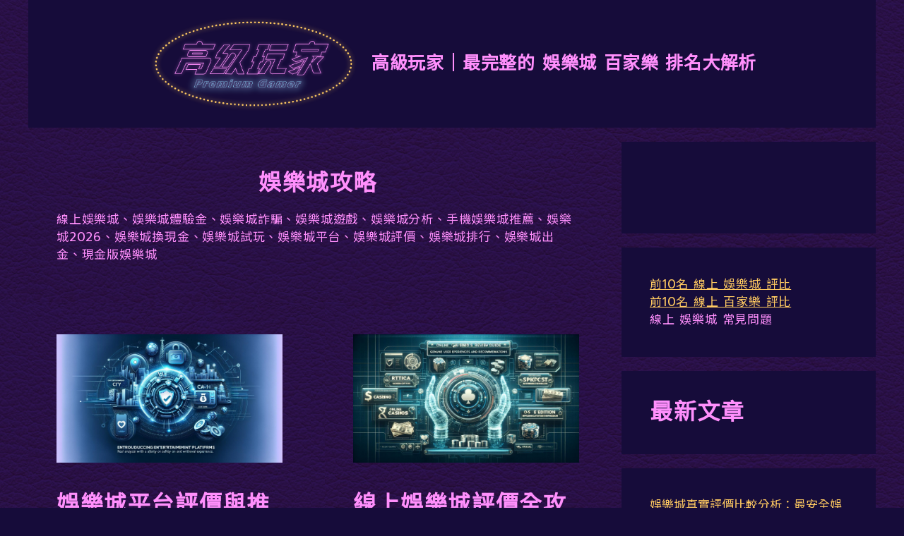

--- FILE ---
content_type: text/html; charset=UTF-8
request_url: https://pk10play168.com/category/casino-raiders/
body_size: 23106
content:
<!DOCTYPE html>
<html dir="ltr" lang="zh-TW" prefix="og: https://ogp.me/ns#">
<head>
	<meta charset="UTF-8">
	<title>娛樂城攻略 - 高級玩家│最完整的 娛樂城 百家樂 排名大解析</title>

		<!-- All in One SEO Pro 4.9.3 - aioseo.com -->
	<meta name="description" content="線上娛樂城、娛樂城體驗金、娛樂城詐騙、娛樂城遊戲、娛樂城分析、手機娛樂城推薦、娛樂城2026、娛樂城換現金、娛樂城試玩、娛樂城平台、娛樂城評價、娛樂城排行、娛樂城出金、現金版娛樂城" />
	<meta name="robots" content="max-image-preview:large" />
	<link rel="canonical" href="https://pk10play168.com/category/casino-raiders/" />
	<meta name="generator" content="All in One SEO Pro (AIOSEO) 4.9.3" />
		<meta property="og:locale" content="zh_TW" />
		<meta property="og:site_name" content="高級玩家│最完整的 娛樂城 百家樂 排名大解析 - 台灣娛樂城數百間，我們高級玩家透過多年遊玩各間娛樂城的心得，提供給玩家們對於眾多台灣娛樂城的評價，並將活動優渥，出金快速，服務優質的台灣娛樂城推薦給各位!" />
		<meta property="og:type" content="article" />
		<meta property="og:title" content="娛樂城攻略 - 高級玩家│最完整的 娛樂城 百家樂 排名大解析" />
		<meta property="og:description" content="線上娛樂城、娛樂城體驗金、娛樂城詐騙、娛樂城遊戲、娛樂城分析、手機娛樂城推薦、娛樂城2026、娛樂城換現金、娛樂城試玩、娛樂城平台、娛樂城評價、娛樂城排行、娛樂城出金、現金版娛樂城" />
		<meta property="og:url" content="https://pk10play168.com/category/casino-raiders/" />
		<meta property="og:image" content="https://pk10play168.com/wp-content/uploads/2023/02/cropped-資產-2.png" />
		<meta property="og:image:secure_url" content="https://pk10play168.com/wp-content/uploads/2023/02/cropped-資產-2.png" />
		<meta name="twitter:card" content="summary" />
		<meta name="twitter:title" content="娛樂城攻略 - 高級玩家│最完整的 娛樂城 百家樂 排名大解析" />
		<meta name="twitter:description" content="線上娛樂城、娛樂城體驗金、娛樂城詐騙、娛樂城遊戲、娛樂城分析、手機娛樂城推薦、娛樂城2026、娛樂城換現金、娛樂城試玩、娛樂城平台、娛樂城評價、娛樂城排行、娛樂城出金、現金版娛樂城" />
		<meta name="twitter:image" content="https://pk10play168.com/wp-content/uploads/2023/02/cropped-資產-2.png" />
		<script type="application/ld+json" class="aioseo-schema">
			{"@context":"https:\/\/schema.org","@graph":[{"@type":"BreadcrumbList","@id":"https:\/\/pk10play168.com\/category\/casino-raiders\/#breadcrumblist","itemListElement":[{"@type":"ListItem","@id":"https:\/\/pk10play168.com#listItem","position":1,"name":"Home","item":"https:\/\/pk10play168.com","nextItem":{"@type":"ListItem","@id":"https:\/\/pk10play168.com\/category\/casino-raiders\/#listItem","name":"\u5a1b\u6a02\u57ce\u653b\u7565"}},{"@type":"ListItem","@id":"https:\/\/pk10play168.com\/category\/casino-raiders\/#listItem","position":2,"name":"\u5a1b\u6a02\u57ce\u653b\u7565","previousItem":{"@type":"ListItem","@id":"https:\/\/pk10play168.com#listItem","name":"Home"}}]},{"@type":"CollectionPage","@id":"https:\/\/pk10play168.com\/category\/casino-raiders\/#collectionpage","url":"https:\/\/pk10play168.com\/category\/casino-raiders\/","name":"\u5a1b\u6a02\u57ce\u653b\u7565 - \u9ad8\u7d1a\u73a9\u5bb6\u2502\u6700\u5b8c\u6574\u7684 \u5a1b\u6a02\u57ce \u767e\u5bb6\u6a02 \u6392\u540d\u5927\u89e3\u6790","description":"\u7dda\u4e0a\u5a1b\u6a02\u57ce\u3001\u5a1b\u6a02\u57ce\u9ad4\u9a57\u91d1\u3001\u5a1b\u6a02\u57ce\u8a50\u9a19\u3001\u5a1b\u6a02\u57ce\u904a\u6232\u3001\u5a1b\u6a02\u57ce\u5206\u6790\u3001\u624b\u6a5f\u5a1b\u6a02\u57ce\u63a8\u85a6\u3001\u5a1b\u6a02\u57ce2026\u3001\u5a1b\u6a02\u57ce\u63db\u73fe\u91d1\u3001\u5a1b\u6a02\u57ce\u8a66\u73a9\u3001\u5a1b\u6a02\u57ce\u5e73\u53f0\u3001\u5a1b\u6a02\u57ce\u8a55\u50f9\u3001\u5a1b\u6a02\u57ce\u6392\u884c\u3001\u5a1b\u6a02\u57ce\u51fa\u91d1\u3001\u73fe\u91d1\u7248\u5a1b\u6a02\u57ce","inLanguage":"zh-TW","isPartOf":{"@id":"https:\/\/pk10play168.com\/#website"},"breadcrumb":{"@id":"https:\/\/pk10play168.com\/category\/casino-raiders\/#breadcrumblist"}},{"@type":"Organization","@id":"https:\/\/pk10play168.com\/#organization","name":"pk10play168.com","description":"\u53f0\u7063\u5a1b\u6a02\u57ce\u6578\u767e\u9593\uff0c\u6211\u5011\u9ad8\u7d1a\u73a9\u5bb6\u900f\u904e\u591a\u5e74\u904a\u73a9\u5404\u9593\u5a1b\u6a02\u57ce\u7684\u5fc3\u5f97\uff0c\u63d0\u4f9b\u7d66\u73a9\u5bb6\u5011\u5c0d\u65bc\u773e\u591a\u53f0\u7063\u5a1b\u6a02\u57ce\u7684\u8a55\u50f9\uff0c\u4e26\u5c07\u6d3b\u52d5\u512a\u6e25\uff0c\u51fa\u91d1\u5feb\u901f\uff0c\u670d\u52d9\u512a\u8cea\u7684\u53f0\u7063\u5a1b\u6a02\u57ce\u63a8\u85a6\u7d66\u5404\u4f4d!","url":"https:\/\/pk10play168.com\/","logo":{"@type":"ImageObject","url":"https:\/\/pk10play168.com\/wp-content\/uploads\/2023\/02\/cropped-\u8cc7\u7522-2.png","@id":"https:\/\/pk10play168.com\/category\/casino-raiders\/#organizationLogo","width":871,"height":408},"image":{"@id":"https:\/\/pk10play168.com\/category\/casino-raiders\/#organizationLogo"}},{"@type":"WebSite","@id":"https:\/\/pk10play168.com\/#website","url":"https:\/\/pk10play168.com\/","name":"\u9ad8\u7d1a\u73a9\u5bb6\u300b2023 \u6700\u5b8c\u6574\u7684 \u5a1b\u6a02\u57ce \u767e\u5bb6\u6a02 \u6392\u540d\u5927\u89e3\u6790","description":"\u53f0\u7063\u5a1b\u6a02\u57ce\u6578\u767e\u9593\uff0c\u6211\u5011\u9ad8\u7d1a\u73a9\u5bb6\u900f\u904e\u591a\u5e74\u904a\u73a9\u5404\u9593\u5a1b\u6a02\u57ce\u7684\u5fc3\u5f97\uff0c\u63d0\u4f9b\u7d66\u73a9\u5bb6\u5011\u5c0d\u65bc\u773e\u591a\u53f0\u7063\u5a1b\u6a02\u57ce\u7684\u8a55\u50f9\uff0c\u4e26\u5c07\u6d3b\u52d5\u512a\u6e25\uff0c\u51fa\u91d1\u5feb\u901f\uff0c\u670d\u52d9\u512a\u8cea\u7684\u53f0\u7063\u5a1b\u6a02\u57ce\u63a8\u85a6\u7d66\u5404\u4f4d!","inLanguage":"zh-TW","publisher":{"@id":"https:\/\/pk10play168.com\/#organization"}}]}
		</script>
		<!-- All in One SEO Pro -->

<meta name="viewport" content="width=device-width, initial-scale=1"><link rel="alternate" type="application/rss+xml" title="訂閱《高級玩家│最完整的 娛樂城 百家樂 排名大解析》&raquo; 資訊提供" href="https://pk10play168.com/feed/" />
<link rel="alternate" type="application/rss+xml" title="訂閱《高級玩家│最完整的 娛樂城 百家樂 排名大解析》&raquo; 留言的資訊提供" href="https://pk10play168.com/comments/feed/" />
<link rel="alternate" type="application/rss+xml" title="訂閱《高級玩家│最完整的 娛樂城 百家樂 排名大解析》&raquo; 分類〈娛樂城攻略〉的資訊提供" href="https://pk10play168.com/category/casino-raiders/feed/" />
<style id='wp-img-auto-sizes-contain-inline-css'>
img:is([sizes=auto i],[sizes^="auto," i]){contain-intrinsic-size:3000px 1500px}
/*# sourceURL=wp-img-auto-sizes-contain-inline-css */
</style>
<style id='wp-emoji-styles-inline-css'>

	img.wp-smiley, img.emoji {
		display: inline !important;
		border: none !important;
		box-shadow: none !important;
		height: 1em !important;
		width: 1em !important;
		margin: 0 0.07em !important;
		vertical-align: -0.1em !important;
		background: none !important;
		padding: 0 !important;
	}
/*# sourceURL=wp-emoji-styles-inline-css */
</style>
<link rel='stylesheet' id='wp-block-library-css' href='https://pk10play168.com/wp-includes/css/dist/block-library/style.min.css?ver=6.9' media='all' />
<style id='wp-block-image-inline-css'>
.wp-block-image>a,.wp-block-image>figure>a{display:inline-block}.wp-block-image img{box-sizing:border-box;height:auto;max-width:100%;vertical-align:bottom}@media not (prefers-reduced-motion){.wp-block-image img.hide{visibility:hidden}.wp-block-image img.show{animation:show-content-image .4s}}.wp-block-image[style*=border-radius] img,.wp-block-image[style*=border-radius]>a{border-radius:inherit}.wp-block-image.has-custom-border img{box-sizing:border-box}.wp-block-image.aligncenter{text-align:center}.wp-block-image.alignfull>a,.wp-block-image.alignwide>a{width:100%}.wp-block-image.alignfull img,.wp-block-image.alignwide img{height:auto;width:100%}.wp-block-image .aligncenter,.wp-block-image .alignleft,.wp-block-image .alignright,.wp-block-image.aligncenter,.wp-block-image.alignleft,.wp-block-image.alignright{display:table}.wp-block-image .aligncenter>figcaption,.wp-block-image .alignleft>figcaption,.wp-block-image .alignright>figcaption,.wp-block-image.aligncenter>figcaption,.wp-block-image.alignleft>figcaption,.wp-block-image.alignright>figcaption{caption-side:bottom;display:table-caption}.wp-block-image .alignleft{float:left;margin:.5em 1em .5em 0}.wp-block-image .alignright{float:right;margin:.5em 0 .5em 1em}.wp-block-image .aligncenter{margin-left:auto;margin-right:auto}.wp-block-image :where(figcaption){margin-bottom:1em;margin-top:.5em}.wp-block-image.is-style-circle-mask img{border-radius:9999px}@supports ((-webkit-mask-image:none) or (mask-image:none)) or (-webkit-mask-image:none){.wp-block-image.is-style-circle-mask img{border-radius:0;-webkit-mask-image:url('data:image/svg+xml;utf8,<svg viewBox="0 0 100 100" xmlns="http://www.w3.org/2000/svg"><circle cx="50" cy="50" r="50"/></svg>');mask-image:url('data:image/svg+xml;utf8,<svg viewBox="0 0 100 100" xmlns="http://www.w3.org/2000/svg"><circle cx="50" cy="50" r="50"/></svg>');mask-mode:alpha;-webkit-mask-position:center;mask-position:center;-webkit-mask-repeat:no-repeat;mask-repeat:no-repeat;-webkit-mask-size:contain;mask-size:contain}}:root :where(.wp-block-image.is-style-rounded img,.wp-block-image .is-style-rounded img){border-radius:9999px}.wp-block-image figure{margin:0}.wp-lightbox-container{display:flex;flex-direction:column;position:relative}.wp-lightbox-container img{cursor:zoom-in}.wp-lightbox-container img:hover+button{opacity:1}.wp-lightbox-container button{align-items:center;backdrop-filter:blur(16px) saturate(180%);background-color:#5a5a5a40;border:none;border-radius:4px;cursor:zoom-in;display:flex;height:20px;justify-content:center;opacity:0;padding:0;position:absolute;right:16px;text-align:center;top:16px;width:20px;z-index:100}@media not (prefers-reduced-motion){.wp-lightbox-container button{transition:opacity .2s ease}}.wp-lightbox-container button:focus-visible{outline:3px auto #5a5a5a40;outline:3px auto -webkit-focus-ring-color;outline-offset:3px}.wp-lightbox-container button:hover{cursor:pointer;opacity:1}.wp-lightbox-container button:focus{opacity:1}.wp-lightbox-container button:focus,.wp-lightbox-container button:hover,.wp-lightbox-container button:not(:hover):not(:active):not(.has-background){background-color:#5a5a5a40;border:none}.wp-lightbox-overlay{box-sizing:border-box;cursor:zoom-out;height:100vh;left:0;overflow:hidden;position:fixed;top:0;visibility:hidden;width:100%;z-index:100000}.wp-lightbox-overlay .close-button{align-items:center;cursor:pointer;display:flex;justify-content:center;min-height:40px;min-width:40px;padding:0;position:absolute;right:calc(env(safe-area-inset-right) + 16px);top:calc(env(safe-area-inset-top) + 16px);z-index:5000000}.wp-lightbox-overlay .close-button:focus,.wp-lightbox-overlay .close-button:hover,.wp-lightbox-overlay .close-button:not(:hover):not(:active):not(.has-background){background:none;border:none}.wp-lightbox-overlay .lightbox-image-container{height:var(--wp--lightbox-container-height);left:50%;overflow:hidden;position:absolute;top:50%;transform:translate(-50%,-50%);transform-origin:top left;width:var(--wp--lightbox-container-width);z-index:9999999999}.wp-lightbox-overlay .wp-block-image{align-items:center;box-sizing:border-box;display:flex;height:100%;justify-content:center;margin:0;position:relative;transform-origin:0 0;width:100%;z-index:3000000}.wp-lightbox-overlay .wp-block-image img{height:var(--wp--lightbox-image-height);min-height:var(--wp--lightbox-image-height);min-width:var(--wp--lightbox-image-width);width:var(--wp--lightbox-image-width)}.wp-lightbox-overlay .wp-block-image figcaption{display:none}.wp-lightbox-overlay button{background:none;border:none}.wp-lightbox-overlay .scrim{background-color:#fff;height:100%;opacity:.9;position:absolute;width:100%;z-index:2000000}.wp-lightbox-overlay.active{visibility:visible}@media not (prefers-reduced-motion){.wp-lightbox-overlay.active{animation:turn-on-visibility .25s both}.wp-lightbox-overlay.active img{animation:turn-on-visibility .35s both}.wp-lightbox-overlay.show-closing-animation:not(.active){animation:turn-off-visibility .35s both}.wp-lightbox-overlay.show-closing-animation:not(.active) img{animation:turn-off-visibility .25s both}.wp-lightbox-overlay.zoom.active{animation:none;opacity:1;visibility:visible}.wp-lightbox-overlay.zoom.active .lightbox-image-container{animation:lightbox-zoom-in .4s}.wp-lightbox-overlay.zoom.active .lightbox-image-container img{animation:none}.wp-lightbox-overlay.zoom.active .scrim{animation:turn-on-visibility .4s forwards}.wp-lightbox-overlay.zoom.show-closing-animation:not(.active){animation:none}.wp-lightbox-overlay.zoom.show-closing-animation:not(.active) .lightbox-image-container{animation:lightbox-zoom-out .4s}.wp-lightbox-overlay.zoom.show-closing-animation:not(.active) .lightbox-image-container img{animation:none}.wp-lightbox-overlay.zoom.show-closing-animation:not(.active) .scrim{animation:turn-off-visibility .4s forwards}}@keyframes show-content-image{0%{visibility:hidden}99%{visibility:hidden}to{visibility:visible}}@keyframes turn-on-visibility{0%{opacity:0}to{opacity:1}}@keyframes turn-off-visibility{0%{opacity:1;visibility:visible}99%{opacity:0;visibility:visible}to{opacity:0;visibility:hidden}}@keyframes lightbox-zoom-in{0%{transform:translate(calc((-100vw + var(--wp--lightbox-scrollbar-width))/2 + var(--wp--lightbox-initial-left-position)),calc(-50vh + var(--wp--lightbox-initial-top-position))) scale(var(--wp--lightbox-scale))}to{transform:translate(-50%,-50%) scale(1)}}@keyframes lightbox-zoom-out{0%{transform:translate(-50%,-50%) scale(1);visibility:visible}99%{visibility:visible}to{transform:translate(calc((-100vw + var(--wp--lightbox-scrollbar-width))/2 + var(--wp--lightbox-initial-left-position)),calc(-50vh + var(--wp--lightbox-initial-top-position))) scale(var(--wp--lightbox-scale));visibility:hidden}}
/*# sourceURL=https://pk10play168.com/wp-includes/blocks/image/style.min.css */
</style>
<style id='wp-block-pullquote-inline-css'>
.wp-block-pullquote{box-sizing:border-box;margin:0 0 1em;overflow-wrap:break-word;padding:4em 0;text-align:center}.wp-block-pullquote blockquote,.wp-block-pullquote p{color:inherit}.wp-block-pullquote blockquote{margin:0}.wp-block-pullquote p{margin-top:0}.wp-block-pullquote p:last-child{margin-bottom:0}.wp-block-pullquote.alignleft,.wp-block-pullquote.alignright{max-width:420px}.wp-block-pullquote cite,.wp-block-pullquote footer{position:relative}.wp-block-pullquote .has-text-color a{color:inherit}.wp-block-pullquote.has-text-align-left blockquote{text-align:left}.wp-block-pullquote.has-text-align-right blockquote{text-align:right}.wp-block-pullquote.has-text-align-center blockquote{text-align:center}.wp-block-pullquote.is-style-solid-color{border:none}.wp-block-pullquote.is-style-solid-color blockquote{margin-left:auto;margin-right:auto;max-width:60%}.wp-block-pullquote.is-style-solid-color blockquote p{font-size:2em;margin-bottom:0;margin-top:0}.wp-block-pullquote.is-style-solid-color blockquote cite{font-style:normal;text-transform:none}.wp-block-pullquote :where(cite){color:inherit;display:block}
/*# sourceURL=https://pk10play168.com/wp-includes/blocks/pullquote/style.min.css */
</style>
<style id='wp-block-quote-inline-css'>
.wp-block-quote{box-sizing:border-box;overflow-wrap:break-word}.wp-block-quote.is-large:where(:not(.is-style-plain)),.wp-block-quote.is-style-large:where(:not(.is-style-plain)){margin-bottom:1em;padding:0 1em}.wp-block-quote.is-large:where(:not(.is-style-plain)) p,.wp-block-quote.is-style-large:where(:not(.is-style-plain)) p{font-size:1.5em;font-style:italic;line-height:1.6}.wp-block-quote.is-large:where(:not(.is-style-plain)) cite,.wp-block-quote.is-large:where(:not(.is-style-plain)) footer,.wp-block-quote.is-style-large:where(:not(.is-style-plain)) cite,.wp-block-quote.is-style-large:where(:not(.is-style-plain)) footer{font-size:1.125em;text-align:right}.wp-block-quote>cite{display:block}
/*# sourceURL=https://pk10play168.com/wp-includes/blocks/quote/style.min.css */
</style>
<style id='global-styles-inline-css'>
:root{--wp--preset--aspect-ratio--square: 1;--wp--preset--aspect-ratio--4-3: 4/3;--wp--preset--aspect-ratio--3-4: 3/4;--wp--preset--aspect-ratio--3-2: 3/2;--wp--preset--aspect-ratio--2-3: 2/3;--wp--preset--aspect-ratio--16-9: 16/9;--wp--preset--aspect-ratio--9-16: 9/16;--wp--preset--color--black: #000000;--wp--preset--color--cyan-bluish-gray: #abb8c3;--wp--preset--color--white: #ffffff;--wp--preset--color--pale-pink: #f78da7;--wp--preset--color--vivid-red: #cf2e2e;--wp--preset--color--luminous-vivid-orange: #ff6900;--wp--preset--color--luminous-vivid-amber: #fcb900;--wp--preset--color--light-green-cyan: #7bdcb5;--wp--preset--color--vivid-green-cyan: #00d084;--wp--preset--color--pale-cyan-blue: #8ed1fc;--wp--preset--color--vivid-cyan-blue: #0693e3;--wp--preset--color--vivid-purple: #9b51e0;--wp--preset--color--contrast: var(--contrast);--wp--preset--color--contrast-2: var(--contrast-2);--wp--preset--color--contrast-3: var(--contrast-3);--wp--preset--color--base: var(--base);--wp--preset--color--base-2: var(--base-2);--wp--preset--color--base-3: var(--base-3);--wp--preset--color--accent: var(--accent);--wp--preset--gradient--vivid-cyan-blue-to-vivid-purple: linear-gradient(135deg,rgb(6,147,227) 0%,rgb(155,81,224) 100%);--wp--preset--gradient--light-green-cyan-to-vivid-green-cyan: linear-gradient(135deg,rgb(122,220,180) 0%,rgb(0,208,130) 100%);--wp--preset--gradient--luminous-vivid-amber-to-luminous-vivid-orange: linear-gradient(135deg,rgb(252,185,0) 0%,rgb(255,105,0) 100%);--wp--preset--gradient--luminous-vivid-orange-to-vivid-red: linear-gradient(135deg,rgb(255,105,0) 0%,rgb(207,46,46) 100%);--wp--preset--gradient--very-light-gray-to-cyan-bluish-gray: linear-gradient(135deg,rgb(238,238,238) 0%,rgb(169,184,195) 100%);--wp--preset--gradient--cool-to-warm-spectrum: linear-gradient(135deg,rgb(74,234,220) 0%,rgb(151,120,209) 20%,rgb(207,42,186) 40%,rgb(238,44,130) 60%,rgb(251,105,98) 80%,rgb(254,248,76) 100%);--wp--preset--gradient--blush-light-purple: linear-gradient(135deg,rgb(255,206,236) 0%,rgb(152,150,240) 100%);--wp--preset--gradient--blush-bordeaux: linear-gradient(135deg,rgb(254,205,165) 0%,rgb(254,45,45) 50%,rgb(107,0,62) 100%);--wp--preset--gradient--luminous-dusk: linear-gradient(135deg,rgb(255,203,112) 0%,rgb(199,81,192) 50%,rgb(65,88,208) 100%);--wp--preset--gradient--pale-ocean: linear-gradient(135deg,rgb(255,245,203) 0%,rgb(182,227,212) 50%,rgb(51,167,181) 100%);--wp--preset--gradient--electric-grass: linear-gradient(135deg,rgb(202,248,128) 0%,rgb(113,206,126) 100%);--wp--preset--gradient--midnight: linear-gradient(135deg,rgb(2,3,129) 0%,rgb(40,116,252) 100%);--wp--preset--font-size--small: 13px;--wp--preset--font-size--medium: 20px;--wp--preset--font-size--large: 36px;--wp--preset--font-size--x-large: 42px;--wp--preset--spacing--20: 0.44rem;--wp--preset--spacing--30: 0.67rem;--wp--preset--spacing--40: 1rem;--wp--preset--spacing--50: 1.5rem;--wp--preset--spacing--60: 2.25rem;--wp--preset--spacing--70: 3.38rem;--wp--preset--spacing--80: 5.06rem;--wp--preset--shadow--natural: 6px 6px 9px rgba(0, 0, 0, 0.2);--wp--preset--shadow--deep: 12px 12px 50px rgba(0, 0, 0, 0.4);--wp--preset--shadow--sharp: 6px 6px 0px rgba(0, 0, 0, 0.2);--wp--preset--shadow--outlined: 6px 6px 0px -3px rgb(255, 255, 255), 6px 6px rgb(0, 0, 0);--wp--preset--shadow--crisp: 6px 6px 0px rgb(0, 0, 0);}:where(.is-layout-flex){gap: 0.5em;}:where(.is-layout-grid){gap: 0.5em;}body .is-layout-flex{display: flex;}.is-layout-flex{flex-wrap: wrap;align-items: center;}.is-layout-flex > :is(*, div){margin: 0;}body .is-layout-grid{display: grid;}.is-layout-grid > :is(*, div){margin: 0;}:where(.wp-block-columns.is-layout-flex){gap: 2em;}:where(.wp-block-columns.is-layout-grid){gap: 2em;}:where(.wp-block-post-template.is-layout-flex){gap: 1.25em;}:where(.wp-block-post-template.is-layout-grid){gap: 1.25em;}.has-black-color{color: var(--wp--preset--color--black) !important;}.has-cyan-bluish-gray-color{color: var(--wp--preset--color--cyan-bluish-gray) !important;}.has-white-color{color: var(--wp--preset--color--white) !important;}.has-pale-pink-color{color: var(--wp--preset--color--pale-pink) !important;}.has-vivid-red-color{color: var(--wp--preset--color--vivid-red) !important;}.has-luminous-vivid-orange-color{color: var(--wp--preset--color--luminous-vivid-orange) !important;}.has-luminous-vivid-amber-color{color: var(--wp--preset--color--luminous-vivid-amber) !important;}.has-light-green-cyan-color{color: var(--wp--preset--color--light-green-cyan) !important;}.has-vivid-green-cyan-color{color: var(--wp--preset--color--vivid-green-cyan) !important;}.has-pale-cyan-blue-color{color: var(--wp--preset--color--pale-cyan-blue) !important;}.has-vivid-cyan-blue-color{color: var(--wp--preset--color--vivid-cyan-blue) !important;}.has-vivid-purple-color{color: var(--wp--preset--color--vivid-purple) !important;}.has-black-background-color{background-color: var(--wp--preset--color--black) !important;}.has-cyan-bluish-gray-background-color{background-color: var(--wp--preset--color--cyan-bluish-gray) !important;}.has-white-background-color{background-color: var(--wp--preset--color--white) !important;}.has-pale-pink-background-color{background-color: var(--wp--preset--color--pale-pink) !important;}.has-vivid-red-background-color{background-color: var(--wp--preset--color--vivid-red) !important;}.has-luminous-vivid-orange-background-color{background-color: var(--wp--preset--color--luminous-vivid-orange) !important;}.has-luminous-vivid-amber-background-color{background-color: var(--wp--preset--color--luminous-vivid-amber) !important;}.has-light-green-cyan-background-color{background-color: var(--wp--preset--color--light-green-cyan) !important;}.has-vivid-green-cyan-background-color{background-color: var(--wp--preset--color--vivid-green-cyan) !important;}.has-pale-cyan-blue-background-color{background-color: var(--wp--preset--color--pale-cyan-blue) !important;}.has-vivid-cyan-blue-background-color{background-color: var(--wp--preset--color--vivid-cyan-blue) !important;}.has-vivid-purple-background-color{background-color: var(--wp--preset--color--vivid-purple) !important;}.has-black-border-color{border-color: var(--wp--preset--color--black) !important;}.has-cyan-bluish-gray-border-color{border-color: var(--wp--preset--color--cyan-bluish-gray) !important;}.has-white-border-color{border-color: var(--wp--preset--color--white) !important;}.has-pale-pink-border-color{border-color: var(--wp--preset--color--pale-pink) !important;}.has-vivid-red-border-color{border-color: var(--wp--preset--color--vivid-red) !important;}.has-luminous-vivid-orange-border-color{border-color: var(--wp--preset--color--luminous-vivid-orange) !important;}.has-luminous-vivid-amber-border-color{border-color: var(--wp--preset--color--luminous-vivid-amber) !important;}.has-light-green-cyan-border-color{border-color: var(--wp--preset--color--light-green-cyan) !important;}.has-vivid-green-cyan-border-color{border-color: var(--wp--preset--color--vivid-green-cyan) !important;}.has-pale-cyan-blue-border-color{border-color: var(--wp--preset--color--pale-cyan-blue) !important;}.has-vivid-cyan-blue-border-color{border-color: var(--wp--preset--color--vivid-cyan-blue) !important;}.has-vivid-purple-border-color{border-color: var(--wp--preset--color--vivid-purple) !important;}.has-vivid-cyan-blue-to-vivid-purple-gradient-background{background: var(--wp--preset--gradient--vivid-cyan-blue-to-vivid-purple) !important;}.has-light-green-cyan-to-vivid-green-cyan-gradient-background{background: var(--wp--preset--gradient--light-green-cyan-to-vivid-green-cyan) !important;}.has-luminous-vivid-amber-to-luminous-vivid-orange-gradient-background{background: var(--wp--preset--gradient--luminous-vivid-amber-to-luminous-vivid-orange) !important;}.has-luminous-vivid-orange-to-vivid-red-gradient-background{background: var(--wp--preset--gradient--luminous-vivid-orange-to-vivid-red) !important;}.has-very-light-gray-to-cyan-bluish-gray-gradient-background{background: var(--wp--preset--gradient--very-light-gray-to-cyan-bluish-gray) !important;}.has-cool-to-warm-spectrum-gradient-background{background: var(--wp--preset--gradient--cool-to-warm-spectrum) !important;}.has-blush-light-purple-gradient-background{background: var(--wp--preset--gradient--blush-light-purple) !important;}.has-blush-bordeaux-gradient-background{background: var(--wp--preset--gradient--blush-bordeaux) !important;}.has-luminous-dusk-gradient-background{background: var(--wp--preset--gradient--luminous-dusk) !important;}.has-pale-ocean-gradient-background{background: var(--wp--preset--gradient--pale-ocean) !important;}.has-electric-grass-gradient-background{background: var(--wp--preset--gradient--electric-grass) !important;}.has-midnight-gradient-background{background: var(--wp--preset--gradient--midnight) !important;}.has-small-font-size{font-size: var(--wp--preset--font-size--small) !important;}.has-medium-font-size{font-size: var(--wp--preset--font-size--medium) !important;}.has-large-font-size{font-size: var(--wp--preset--font-size--large) !important;}.has-x-large-font-size{font-size: var(--wp--preset--font-size--x-large) !important;}
:root :where(.wp-block-pullquote){font-size: 1.5em;line-height: 1.6;}
/*# sourceURL=global-styles-inline-css */
</style>
<style id='core-block-supports-inline-css'>
.wp-container-core-group-is-layout-e3bc7287{justify-content:space-between;}.wp-container-core-group-is-layout-87ee99ac{align-items:flex-start;}.wp-container-core-group-is-layout-76ea2f42{justify-content:flex-start;}.wp-container-core-group-is-layout-1962266d{justify-content:flex-start;align-items:flex-end;}.wp-container-core-group-is-layout-8cf370e7{flex-direction:column;align-items:flex-start;}.wp-container-core-group-is-layout-9123dee2{flex-wrap:nowrap;align-items:center;}.wp-container-core-group-is-layout-ad2f72ca{flex-wrap:nowrap;}.wp-container-core-group-is-layout-4b2eccd6{flex-direction:column;align-items:center;}.wp-container-core-buttons-is-layout-16018d1d{justify-content:center;}.wp-container-core-group-is-layout-f56a869c{flex-wrap:nowrap;justify-content:flex-start;}.wp-container-core-group-is-layout-0dfbf163{flex-wrap:nowrap;justify-content:space-between;}
/*# sourceURL=core-block-supports-inline-css */
</style>

<style id='classic-theme-styles-inline-css'>
/*! This file is auto-generated */
.wp-block-button__link{color:#fff;background-color:#32373c;border-radius:9999px;box-shadow:none;text-decoration:none;padding:calc(.667em + 2px) calc(1.333em + 2px);font-size:1.125em}.wp-block-file__button{background:#32373c;color:#fff;text-decoration:none}
/*# sourceURL=/wp-includes/css/classic-themes.min.css */
</style>
<link rel='stylesheet' id='generate-widget-areas-css' href='https://pk10play168.com/wp-content/themes/generatepress/assets/css/components/widget-areas.min.css?ver=3.6.1' media='all' />
<link rel='stylesheet' id='generate-style-css' href='https://pk10play168.com/wp-content/themes/generatepress/assets/css/main.min.css?ver=3.6.1' media='all' />
<style id='generate-style-inline-css'>
.generate-columns {margin-bottom: 20px;padding-left: 20px;}.generate-columns-container {margin-left: -20px;}.page-header {margin-bottom: 20px;margin-left: 20px}.generate-columns-container > .paging-navigation {margin-left: 20px;}
body{background-color:#160C3A;color:var(--contrast);}a{color:var(--accent);}a{text-decoration:underline;}.entry-title a, .site-branding a, a.button, .wp-block-button__link, .main-navigation a{text-decoration:none;}a:hover, a:focus, a:active{color:var(--contrast);}.wp-block-group__inner-container{max-width:1200px;margin-left:auto;margin-right:auto;}.site-header .header-image{width:300px;}:root{--contrast:#ff8ffc;--contrast-2:#acacac;--contrast-3:#333333;--base:#f0f0f0;--base-2:#f7f8f9;--base-3:#160C3A;--accent:#ffca61;}:root .has-contrast-color{color:var(--contrast);}:root .has-contrast-background-color{background-color:var(--contrast);}:root .has-contrast-2-color{color:var(--contrast-2);}:root .has-contrast-2-background-color{background-color:var(--contrast-2);}:root .has-contrast-3-color{color:var(--contrast-3);}:root .has-contrast-3-background-color{background-color:var(--contrast-3);}:root .has-base-color{color:var(--base);}:root .has-base-background-color{background-color:var(--base);}:root .has-base-2-color{color:var(--base-2);}:root .has-base-2-background-color{background-color:var(--base-2);}:root .has-base-3-color{color:var(--base-3);}:root .has-base-3-background-color{background-color:var(--base-3);}:root .has-accent-color{color:var(--accent);}:root .has-accent-background-color{background-color:var(--accent);}.top-bar{background-color:#636363;color:#ffffff;}.top-bar a{color:#ffffff;}.top-bar a:hover{color:#303030;}.site-header{background-color:var(--base-3);}.main-title a,.main-title a:hover{color:var(--contrast);}.site-description{color:var(--contrast-2);}.mobile-menu-control-wrapper .menu-toggle,.mobile-menu-control-wrapper .menu-toggle:hover,.mobile-menu-control-wrapper .menu-toggle:focus,.has-inline-mobile-toggle #site-navigation.toggled{background-color:rgba(0, 0, 0, 0.02);}.main-navigation,.main-navigation ul ul{background-color:var(--base-3);}.main-navigation .main-nav ul li a, .main-navigation .menu-toggle, .main-navigation .menu-bar-items{color:var(--contrast);}.main-navigation .main-nav ul li:not([class*="current-menu-"]):hover > a, .main-navigation .main-nav ul li:not([class*="current-menu-"]):focus > a, .main-navigation .main-nav ul li.sfHover:not([class*="current-menu-"]) > a, .main-navigation .menu-bar-item:hover > a, .main-navigation .menu-bar-item.sfHover > a{color:var(--accent);}button.menu-toggle:hover,button.menu-toggle:focus{color:var(--contrast);}.main-navigation .main-nav ul li[class*="current-menu-"] > a{color:var(--accent);}.navigation-search input[type="search"],.navigation-search input[type="search"]:active, .navigation-search input[type="search"]:focus, .main-navigation .main-nav ul li.search-item.active > a, .main-navigation .menu-bar-items .search-item.active > a{color:var(--accent);}.main-navigation ul ul{background-color:var(--base);}.separate-containers .inside-article, .separate-containers .comments-area, .separate-containers .page-header, .one-container .container, .separate-containers .paging-navigation, .inside-page-header{background-color:var(--base-3);}.entry-title a{color:var(--contrast);}.entry-title a:hover{color:var(--contrast-2);}.entry-meta{color:var(--contrast-2);}.sidebar .widget{background-color:var(--base-3);}.footer-widgets{background-color:var(--base-3);}.site-info{background-color:var(--base-3);}input[type="text"],input[type="email"],input[type="url"],input[type="password"],input[type="search"],input[type="tel"],input[type="number"],textarea,select{color:var(--contrast);background-color:var(--base-2);border-color:var(--base);}input[type="text"]:focus,input[type="email"]:focus,input[type="url"]:focus,input[type="password"]:focus,input[type="search"]:focus,input[type="tel"]:focus,input[type="number"]:focus,textarea:focus,select:focus{color:var(--contrast);background-color:var(--base-2);border-color:var(--contrast-3);}button,html input[type="button"],input[type="reset"],input[type="submit"],a.button,a.wp-block-button__link:not(.has-background){color:#ffffff;background-color:#55555e;}button:hover,html input[type="button"]:hover,input[type="reset"]:hover,input[type="submit"]:hover,a.button:hover,button:focus,html input[type="button"]:focus,input[type="reset"]:focus,input[type="submit"]:focus,a.button:focus,a.wp-block-button__link:not(.has-background):active,a.wp-block-button__link:not(.has-background):focus,a.wp-block-button__link:not(.has-background):hover{color:#ffffff;background-color:#3f4047;}a.generate-back-to-top{background-color:rgba( 0,0,0,0.4 );color:#ffffff;}a.generate-back-to-top:hover,a.generate-back-to-top:focus{background-color:rgba( 0,0,0,0.6 );color:#ffffff;}:root{--gp-search-modal-bg-color:var(--base-3);--gp-search-modal-text-color:var(--contrast);--gp-search-modal-overlay-bg-color:rgba(0,0,0,0.2);}@media (max-width: 768px){.main-navigation .menu-bar-item:hover > a, .main-navigation .menu-bar-item.sfHover > a{background:none;color:var(--contrast);}}.nav-below-header .main-navigation .inside-navigation.grid-container, .nav-above-header .main-navigation .inside-navigation.grid-container{padding:0px 20px 0px 20px;}.site-main .wp-block-group__inner-container{padding:40px;}.separate-containers .paging-navigation{padding-top:20px;padding-bottom:20px;}.entry-content .alignwide, body:not(.no-sidebar) .entry-content .alignfull{margin-left:-40px;width:calc(100% + 80px);max-width:calc(100% + 80px);}.rtl .menu-item-has-children .dropdown-menu-toggle{padding-left:20px;}.rtl .main-navigation .main-nav ul li.menu-item-has-children > a{padding-right:20px;}@media (max-width:768px){.separate-containers .inside-article, .separate-containers .comments-area, .separate-containers .page-header, .separate-containers .paging-navigation, .one-container .site-content, .inside-page-header{padding:30px;}.site-main .wp-block-group__inner-container{padding:30px;}.inside-top-bar{padding-right:30px;padding-left:30px;}.inside-header{padding-right:30px;padding-left:30px;}.widget-area .widget{padding-top:30px;padding-right:30px;padding-bottom:30px;padding-left:30px;}.footer-widgets-container{padding-top:30px;padding-right:30px;padding-bottom:30px;padding-left:30px;}.inside-site-info{padding-right:30px;padding-left:30px;}.entry-content .alignwide, body:not(.no-sidebar) .entry-content .alignfull{margin-left:-30px;width:calc(100% + 60px);max-width:calc(100% + 60px);}.one-container .site-main .paging-navigation{margin-bottom:20px;}}/* End cached CSS */.is-right-sidebar{width:30%;}.is-left-sidebar{width:30%;}.site-content .content-area{width:70%;}@media (max-width: 768px){.main-navigation .menu-toggle,.sidebar-nav-mobile:not(#sticky-placeholder){display:block;}.main-navigation ul,.gen-sidebar-nav,.main-navigation:not(.slideout-navigation):not(.toggled) .main-nav > ul,.has-inline-mobile-toggle #site-navigation .inside-navigation > *:not(.navigation-search):not(.main-nav){display:none;}.nav-align-right .inside-navigation,.nav-align-center .inside-navigation{justify-content:space-between;}}
.elementor-template-full-width .site-content{display:block;}
body{background-image:url('https://pk10play168.com/wp-content/uploads/2022/10/6df2f067b5fe0e743ea164880760a29d.png');}.separate-containers .inside-article,.separate-containers .comments-area,.separate-containers .page-header,.one-container .container,.separate-containers .paging-navigation,.separate-containers .inside-page-header{background-image:url('https://pk10play168.com/wp-content/uploads/2022/10/6df2f067b5fe0e743ea164880760a29d.png');}
.dynamic-author-image-rounded{border-radius:100%;}.dynamic-featured-image, .dynamic-author-image{vertical-align:middle;}.one-container.blog .dynamic-content-template:not(:last-child), .one-container.archive .dynamic-content-template:not(:last-child){padding-bottom:0px;}.dynamic-entry-excerpt > p:last-child{margin-bottom:0px;}
.main-navigation .main-nav ul li a,.menu-toggle,.main-navigation .menu-bar-item > a{transition: line-height 300ms ease}.main-navigation.toggled .main-nav > ul{background-color: var(--base-3)}.sticky-enabled .gen-sidebar-nav.is_stuck .main-navigation {margin-bottom: 0px;}.sticky-enabled .gen-sidebar-nav.is_stuck {z-index: 500;}.sticky-enabled .main-navigation.is_stuck {box-shadow: 0 2px 2px -2px rgba(0, 0, 0, .2);}.navigation-stick:not(.gen-sidebar-nav) {left: 0;right: 0;width: 100% !important;}.nav-float-right .navigation-stick {width: 100% !important;left: 0;}.nav-float-right .navigation-stick .navigation-branding {margin-right: auto;}.main-navigation.has-sticky-branding:not(.grid-container) .inside-navigation:not(.grid-container) .navigation-branding{margin-left: 10px;}.main-navigation.navigation-stick.has-sticky-branding .inside-navigation.grid-container{padding-left:40px;padding-right:40px;}@media (max-width:768px){.main-navigation.navigation-stick.has-sticky-branding .inside-navigation.grid-container{padding-left:0;padding-right:0;}}
/*# sourceURL=generate-style-inline-css */
</style>
<link rel='stylesheet' id='generate-blog-css' href='https://pk10play168.com/wp-content/plugins/gp-premium/blog/functions/css/style.min.css?ver=2.5.5' media='all' />
<link rel='stylesheet' id='generate-navigation-branding-css' href='https://pk10play168.com/wp-content/plugins/gp-premium/menu-plus/functions/css/navigation-branding-flex.min.css?ver=2.5.5' media='all' />
<style id='generate-navigation-branding-inline-css'>
@media (max-width: 768px){.site-header, #site-navigation, #sticky-navigation{display:none !important;opacity:0.0;}#mobile-header{display:block !important;width:100% !important;}#mobile-header .main-nav > ul{display:none;}#mobile-header.toggled .main-nav > ul, #mobile-header .menu-toggle, #mobile-header .mobile-bar-items{display:block;}#mobile-header .main-nav{-ms-flex:0 0 100%;flex:0 0 100%;-webkit-box-ordinal-group:5;-ms-flex-order:4;order:4;}}.main-navigation.has-branding .inside-navigation.grid-container, .main-navigation.has-branding.grid-container .inside-navigation:not(.grid-container){padding:0px 40px 0px 40px;}.main-navigation.has-branding:not(.grid-container) .inside-navigation:not(.grid-container) .navigation-branding{margin-left:10px;}.main-navigation .sticky-navigation-logo, .main-navigation.navigation-stick .site-logo:not(.mobile-header-logo){display:none;}.main-navigation.navigation-stick .sticky-navigation-logo{display:block;}.navigation-branding img, .site-logo.mobile-header-logo img{height:60px;width:auto;}.navigation-branding .main-title{line-height:60px;}@media (max-width: 768px){.main-navigation.has-branding.nav-align-center .menu-bar-items, .main-navigation.has-sticky-branding.navigation-stick.nav-align-center .menu-bar-items{margin-left:auto;}.navigation-branding{margin-right:auto;margin-left:10px;}.navigation-branding .main-title, .mobile-header-navigation .site-logo{margin-left:10px;}.main-navigation.has-branding .inside-navigation.grid-container{padding:0px;}}
/*# sourceURL=generate-navigation-branding-inline-css */
</style>
<link rel='stylesheet' id='wp-block-heading-css' href='https://pk10play168.com/wp-includes/blocks/heading/style.min.css?ver=6.9' media='all' />
<link rel='stylesheet' id='wp-block-spacer-css' href='https://pk10play168.com/wp-includes/blocks/spacer/style.min.css?ver=6.9' media='all' />
<link rel='stylesheet' id='wp-block-group-css' href='https://pk10play168.com/wp-includes/blocks/group/style.min.css?ver=6.9' media='all' />
<link rel='stylesheet' id='wp-block-separator-css' href='https://pk10play168.com/wp-includes/blocks/separator/style.min.css?ver=6.9' media='all' />
<link rel='stylesheet' id='wp-block-paragraph-css' href='https://pk10play168.com/wp-includes/blocks/paragraph/style.min.css?ver=6.9' media='all' />
<link rel='stylesheet' id='wp-block-button-css' href='https://pk10play168.com/wp-includes/blocks/button/style.min.css?ver=6.9' media='all' />
<link rel='stylesheet' id='wp-block-buttons-css' href='https://pk10play168.com/wp-includes/blocks/buttons/style.min.css?ver=6.9' media='all' />
<link rel='stylesheet' id='wp-block-latest-posts-css' href='https://pk10play168.com/wp-includes/blocks/latest-posts/style.min.css?ver=6.9' media='all' />
<link rel='stylesheet' id='wp-block-list-css' href='https://pk10play168.com/wp-includes/blocks/list/style.min.css?ver=6.9' media='all' />
<link rel="stylesheet" type="text/css" href="https://pk10play168.com/wp-content/plugins/smart-slider-3/Public/SmartSlider3/Application/Frontend/Assets/dist/smartslider.min.css?ver=667fb12b" media="all">
<link rel="stylesheet" type="text/css" href="https://fonts.googleapis.com/css?display=swap&amp;family=Comfortaa%3A300%2C400%7CRubik%3A300%2C400" media="all">
<style data-related="n2-ss-3">div#n2-ss-3 .n2-ss-slider-1{display:grid;position:relative;}div#n2-ss-3 .n2-ss-slider-2{display:grid;position:relative;overflow:hidden;padding:0px 0px 0px 0px;border:0px solid RGBA(62,62,62,1);border-radius:0px;background-clip:padding-box;background-repeat:repeat;background-position:50% 50%;background-size:cover;background-attachment:scroll;z-index:1;}div#n2-ss-3:not(.n2-ss-loaded) .n2-ss-slider-2{background-image:none !important;}div#n2-ss-3 .n2-ss-slider-3{display:grid;grid-template-areas:'cover';position:relative;overflow:hidden;z-index:10;}div#n2-ss-3 .n2-ss-slider-3 > *{grid-area:cover;}div#n2-ss-3 .n2-ss-slide-backgrounds,div#n2-ss-3 .n2-ss-slider-3 > .n2-ss-divider{position:relative;}div#n2-ss-3 .n2-ss-slide-backgrounds{z-index:10;}div#n2-ss-3 .n2-ss-slide-backgrounds > *{overflow:hidden;}div#n2-ss-3 .n2-ss-slide-background{transform:translateX(-100000px);}div#n2-ss-3 .n2-ss-slider-4{place-self:center;position:relative;width:100%;height:100%;z-index:20;display:grid;grid-template-areas:'slide';}div#n2-ss-3 .n2-ss-slider-4 > *{grid-area:slide;}div#n2-ss-3.n2-ss-full-page--constrain-ratio .n2-ss-slider-4{height:auto;}div#n2-ss-3 .n2-ss-slide{display:grid;place-items:center;grid-auto-columns:100%;position:relative;z-index:20;-webkit-backface-visibility:hidden;transform:translateX(-100000px);}div#n2-ss-3 .n2-ss-slide{perspective:1500px;}div#n2-ss-3 .n2-ss-slide-active{z-index:21;}.n2-ss-background-animation{position:absolute;top:0;left:0;width:100%;height:100%;z-index:3;}div#n2-ss-3 .nextend-arrow{cursor:pointer;overflow:hidden;line-height:0 !important;z-index:18;-webkit-user-select:none;}div#n2-ss-3 .nextend-arrow img{position:relative;display:block;}div#n2-ss-3 .nextend-arrow img.n2-arrow-hover-img{display:none;}div#n2-ss-3 .nextend-arrow:FOCUS img.n2-arrow-hover-img,div#n2-ss-3 .nextend-arrow:HOVER img.n2-arrow-hover-img{display:inline;}div#n2-ss-3 .nextend-arrow:FOCUS img.n2-arrow-normal-img,div#n2-ss-3 .nextend-arrow:HOVER img.n2-arrow-normal-img{display:none;}div#n2-ss-3 .nextend-arrow-animated{overflow:hidden;}div#n2-ss-3 .nextend-arrow-animated > div{position:relative;}div#n2-ss-3 .nextend-arrow-animated .n2-active{position:absolute;}div#n2-ss-3 .nextend-arrow-animated-fade{transition:background 0.3s, opacity 0.4s;}div#n2-ss-3 .nextend-arrow-animated-horizontal > div{transition:all 0.4s;transform:none;}div#n2-ss-3 .nextend-arrow-animated-horizontal .n2-active{top:0;}div#n2-ss-3 .nextend-arrow-previous.nextend-arrow-animated-horizontal .n2-active{left:100%;}div#n2-ss-3 .nextend-arrow-next.nextend-arrow-animated-horizontal .n2-active{right:100%;}div#n2-ss-3 .nextend-arrow-previous.nextend-arrow-animated-horizontal:HOVER > div,div#n2-ss-3 .nextend-arrow-previous.nextend-arrow-animated-horizontal:FOCUS > div{transform:translateX(-100%);}div#n2-ss-3 .nextend-arrow-next.nextend-arrow-animated-horizontal:HOVER > div,div#n2-ss-3 .nextend-arrow-next.nextend-arrow-animated-horizontal:FOCUS > div{transform:translateX(100%);}div#n2-ss-3 .nextend-arrow-animated-vertical > div{transition:all 0.4s;transform:none;}div#n2-ss-3 .nextend-arrow-animated-vertical .n2-active{left:0;}div#n2-ss-3 .nextend-arrow-previous.nextend-arrow-animated-vertical .n2-active{top:100%;}div#n2-ss-3 .nextend-arrow-next.nextend-arrow-animated-vertical .n2-active{bottom:100%;}div#n2-ss-3 .nextend-arrow-previous.nextend-arrow-animated-vertical:HOVER > div,div#n2-ss-3 .nextend-arrow-previous.nextend-arrow-animated-vertical:FOCUS > div{transform:translateY(-100%);}div#n2-ss-3 .nextend-arrow-next.nextend-arrow-animated-vertical:HOVER > div,div#n2-ss-3 .nextend-arrow-next.nextend-arrow-animated-vertical:FOCUS > div{transform:translateY(100%);}div#n2-ss-3 .n2-ss-control-bullet{visibility:hidden;text-align:center;justify-content:center;z-index:14;}div#n2-ss-3 .n2-ss-control-bullet--calculate-size{left:0 !important;}div#n2-ss-3 .n2-ss-control-bullet-horizontal.n2-ss-control-bullet-fullsize{width:100%;}div#n2-ss-3 .n2-ss-control-bullet-vertical.n2-ss-control-bullet-fullsize{height:100%;flex-flow:column;}div#n2-ss-3 .nextend-bullet-bar{display:inline-flex;vertical-align:top;visibility:visible;align-items:center;flex-wrap:wrap;}div#n2-ss-3 .n2-bar-justify-content-left{justify-content:flex-start;}div#n2-ss-3 .n2-bar-justify-content-center{justify-content:center;}div#n2-ss-3 .n2-bar-justify-content-right{justify-content:flex-end;}div#n2-ss-3 .n2-ss-control-bullet-vertical > .nextend-bullet-bar{flex-flow:column;}div#n2-ss-3 .n2-ss-control-bullet-fullsize > .nextend-bullet-bar{display:flex;}div#n2-ss-3 .n2-ss-control-bullet-horizontal.n2-ss-control-bullet-fullsize > .nextend-bullet-bar{flex:1 1 auto;}div#n2-ss-3 .n2-ss-control-bullet-vertical.n2-ss-control-bullet-fullsize > .nextend-bullet-bar{height:100%;}div#n2-ss-3 .nextend-bullet-bar .n2-bullet{cursor:pointer;transition:background-color 0.4s;}div#n2-ss-3 .nextend-bullet-bar .n2-bullet.n2-active{cursor:default;}div#n2-ss-3 div.n2-ss-bullet-thumbnail-container{position:absolute;z-index:10000000;}div#n2-ss-3 .n2-ss-bullet-thumbnail-container .n2-ss-bullet-thumbnail{background-size:cover;background-repeat:no-repeat;background-position:center;}div#n2-ss-3 .n2-style-09a8364a7159aeff35b6b40ac3f789f6-heading{background: #ffffff;opacity:1;padding:12px 12px 12px 12px ;box-shadow: 0px 1px 10px 0px RGBA(0,0,0,0.17);border: 0px solid RGBA(0,0,0,1);border-radius:99px;}div#n2-ss-3 .n2-style-09a8364a7159aeff35b6b40ac3f789f6-heading:Hover, div#n2-ss-3 .n2-style-09a8364a7159aeff35b6b40ac3f789f6-heading:ACTIVE, div#n2-ss-3 .n2-style-09a8364a7159aeff35b6b40ac3f789f6-heading:FOCUS{background: #16b7cc;}div#n2-ss-3 .n2-style-4f72beb15bfb0511e07bfb33dde48a42-dot{background: RGBA(0,0,0,0.57);opacity:1;padding:5px 5px 5px 5px ;box-shadow: none;border: 0px solid RGBA(0,0,0,1);border-radius:50px;margin:6px 5px;}div#n2-ss-3 .n2-style-4f72beb15bfb0511e07bfb33dde48a42-dot.n2-active, div#n2-ss-3 .n2-style-4f72beb15bfb0511e07bfb33dde48a42-dot:HOVER, div#n2-ss-3 .n2-style-4f72beb15bfb0511e07bfb33dde48a42-dot:FOCUS{background: #16b7cc;}div#n2-ss-3 .n2-style-52a3032cdf5e0a73159365f609201a73-simple{background: #ffffff;opacity:1;padding:5px 10px 5px 10px ;box-shadow: 0px 0px 10px 0px RGBA(0,0,0,0.16);border: 0px solid RGBA(0,0,0,1);border-radius:99px;}div#n2-ss-3 .n2-ss-slide-limiter{max-width:1200px;}div#n2-ss-3 .n-uc-vIBQdvI2mebS{padding:20px 70px 60px 70px}div#n2-ss-3 .n-uc-TY7NHR4dfCjX{padding:20px 70px 60px 70px}div#n2-ss-3 .n-uc-D2bf7lVTcC3c{padding:20px 70px 60px 70px}div#n2-ss-3 .n-uc-dfp20TfJjrID{padding:20px 70px 60px 70px}div#n2-ss-3 .n-uc-9kb3dJ66osC0{padding:20px 70px 60px 70px}div#n2-ss-3 .n-uc-iyn9vEDUmAoe{padding:20px 70px 60px 70px}div#n2-ss-3 .nextend-arrow img{width: 26px}@media (min-width: 1200px){div#n2-ss-3 [data-hide-desktopportrait="1"]{display: none !important;}}@media (orientation: landscape) and (max-width: 1199px) and (min-width: 901px),(orientation: portrait) and (max-width: 1199px) and (min-width: 701px){div#n2-ss-3 .n-uc-vIBQdvI2mebS{padding:20px 70px 60px 70px}div#n2-ss-3 .n-uc-TY7NHR4dfCjX{padding:20px 70px 60px 70px}div#n2-ss-3 .n-uc-D2bf7lVTcC3c{padding:20px 70px 60px 70px}div#n2-ss-3 .n-uc-dfp20TfJjrID{padding:20px 70px 60px 70px}div#n2-ss-3 .n-uc-9kb3dJ66osC0{padding:20px 70px 60px 70px}div#n2-ss-3 .n-uc-iyn9vEDUmAoe{padding:20px 70px 60px 70px}div#n2-ss-3 [data-hide-tabletportrait="1"]{display: none !important;}}@media (orientation: landscape) and (max-width: 900px),(orientation: portrait) and (max-width: 700px){div#n2-ss-3 .n-uc-vIBQdvI2mebS{padding:20px 10px 60px 10px}div#n2-ss-3 .n-uc-TY7NHR4dfCjX{padding:20px 10px 60px 10px}div#n2-ss-3 .n-uc-D2bf7lVTcC3c{padding:20px 10px 60px 10px}div#n2-ss-3 .n-uc-dfp20TfJjrID{padding:20px 10px 60px 10px}div#n2-ss-3 .n-uc-9kb3dJ66osC0{padding:20px 10px 60px 10px}div#n2-ss-3 .n-uc-iyn9vEDUmAoe{padding:20px 10px 60px 10px}div#n2-ss-3 [data-hide-mobileportrait="1"]{display: none !important;}div#n2-ss-3 .nextend-arrow img{width: 16px}}</style>
<style data-related="n2-ss-6">div#n2-ss-6 .n2-ss-slider-1{display:grid;box-sizing:border-box;position:relative;background-repeat:repeat;background-position:50% 50%;background-size:cover;background-attachment:scroll;border:0px solid RGBA(62,62,62,1);border-radius:0px;overflow:hidden;}div#n2-ss-6:not(.n2-ss-loaded) .n2-ss-slider-1{background-image:none !important;}div#n2-ss-6 .n2-ss-slider-2{display:grid;place-items:center;position:relative;overflow:hidden;z-index:10;}div#n2-ss-6 .n2-ss-slider-3{position:relative;width:100%;height:100%;z-index:20;display:grid;grid-template-areas:'slide';}div#n2-ss-6 .n2-ss-slider-3 > *{grid-area:slide;}div#n2-ss-6.n2-ss-full-page--constrain-ratio .n2-ss-slider-3{height:auto;}div#n2-ss-6 .n2-ss-slide-backgrounds{position:absolute;left:0;top:0;width:100%;height:100%;}div#n2-ss-6 .n2-ss-slide-backgrounds{z-index:10;}div#n2-ss-6 .n2-ss-slide{display:grid;place-items:center;grid-auto-columns:100%;position:relative;width:100%;height:100%;-webkit-backface-visibility:hidden;z-index:20;}div#n2-ss-6 .n2-ss-slide{perspective:1500px;}div#n2-ss-6 .n2-ss-button-container,div#n2-ss-6 .n2-ss-button-container a{display:block;}div#n2-ss-6 .n2-ss-button-container--non-full-width,div#n2-ss-6 .n2-ss-button-container--non-full-width a{display:inline-block;}div#n2-ss-6 .n2-ss-button-container.n2-ss-nowrap{white-space:nowrap;}div#n2-ss-6 .n2-ss-button-container a div{display:inline;font-size:inherit;text-decoration:inherit;color:inherit;line-height:inherit;font-family:inherit;font-weight:inherit;}div#n2-ss-6 .n2-ss-button-container a > div{display:inline-flex;align-items:center;vertical-align:top;}div#n2-ss-6 .n2-ss-button-container span{font-size:100%;vertical-align:baseline;}div#n2-ss-6 .n2-ss-button-container a[data-iconplacement="left"] span{margin-right:0.3em;}div#n2-ss-6 .n2-ss-button-container a[data-iconplacement="right"] span{margin-left:0.3em;}div#n2-ss-6 .n-uc-15ef1bbf4bcaf-inner{--n2bggradient:linear-gradient(45deg, RGBA(31,6,97,0.75) 0%,RGBA(255,143,252,0.17) 100%);--n2bgimage:URL("//pk10play168.com/wp-content/uploads/2022/10/20200111220744.jpg");background-position:50% 50%,45% 45%;border-width:0px 0px 0px 0px ;border-style:solid;border-color:RGBA(255,255,255,1);border-radius:20px;}div#n2-ss-6 .n-uc-15ef1bbf4bcaf-inner:HOVER{border-width:0px 0px 0px 0px ;border-style:solid;border-color:RGBA(255,255,255,1);}div#n2-ss-6 .n-uc-191adc2a4bcf7-inner{border-width:0px 0px 0px 0px ;border-style:solid;border-color:RGBA(255,255,255,1);}div#n2-ss-6 .n-uc-191adc2a4bcf7-inner:HOVER{border-width:0px 0px 0px 0px ;border-style:solid;border-color:RGBA(255,255,255,1);}div#n2-ss-6 .n2-font-03f3589e5e4e95b63b3c3ee40bb03803-paragraph{font-family: 'Comfortaa';color: #ffffff;font-size:100%;text-shadow: none;line-height: 1.5;font-weight: normal;font-style: normal;text-decoration: none;text-align: inherit;letter-spacing: normal;word-spacing: normal;text-transform: none;font-weight: 400;}div#n2-ss-6 .n2-font-03f3589e5e4e95b63b3c3ee40bb03803-paragraph a, div#n2-ss-6 .n2-font-03f3589e5e4e95b63b3c3ee40bb03803-paragraph a:FOCUS{font-family: 'Comfortaa';color: #1890d7;font-size:100%;text-shadow: none;line-height: 1.5;font-weight: normal;font-style: normal;text-decoration: none;text-align: inherit;letter-spacing: normal;word-spacing: normal;text-transform: none;font-weight: 400;}div#n2-ss-6 .n2-font-03f3589e5e4e95b63b3c3ee40bb03803-paragraph a:HOVER, div#n2-ss-6 .n2-font-03f3589e5e4e95b63b3c3ee40bb03803-paragraph a:ACTIVE{font-family: 'Comfortaa';color: #1890d7;font-size:100%;text-shadow: none;line-height: 1.5;font-weight: normal;font-style: normal;text-decoration: none;text-align: inherit;letter-spacing: normal;word-spacing: normal;text-transform: none;font-weight: 400;}div#n2-ss-6 .n2-font-b028f3cd935038795c05f021dd8d4020-hover{font-family: 'Rubik','Arial';color: #ffffff;font-size:218.75%;text-shadow: none;line-height: 1.2;font-weight: normal;font-style: normal;text-decoration: none;text-align: inherit;letter-spacing: -1px;word-spacing: normal;text-transform: none;font-weight: 400;}div#n2-ss-6 .n2-font-5a9fca7bde6ed72555d36163ae47b4ce-link a{font-family: 'Rubik','Arial';color: #ffffff;font-size:93.75%;text-shadow: none;line-height: 1.5;font-weight: normal;font-style: normal;text-decoration: none;text-align: center;letter-spacing: 2px;word-spacing: normal;text-transform: none;font-weight: bold;}div#n2-ss-6 .n2-font-5a9fca7bde6ed72555d36163ae47b4ce-link a:HOVER, div#n2-ss-6 .n2-font-5a9fca7bde6ed72555d36163ae47b4ce-link a:ACTIVE, div#n2-ss-6 .n2-font-5a9fca7bde6ed72555d36163ae47b4ce-link a:FOCUS{color: #2d155b;}div#n2-ss-6 .n2-style-92089aadce2281d1b2aeef14a3d446f1-heading{background: #ff8ffc;opacity:1;padding:1em 2em 1em 2em ;box-shadow: none;border: 0px solid RGBA(0,0,0,1);border-radius:30px;}div#n2-ss-6 .n2-style-92089aadce2281d1b2aeef14a3d446f1-heading:Hover, div#n2-ss-6 .n2-style-92089aadce2281d1b2aeef14a3d446f1-heading:ACTIVE, div#n2-ss-6 .n2-style-92089aadce2281d1b2aeef14a3d446f1-heading:FOCUS{background: #ffca61;box-shadow: 0px 1px 5px 0px RGBA(0,0,0,0.5);}div#n2-ss-6 .n-uc-10b4708c169f4-inner{border-width:0px 0px 0px 0px ;border-style:solid;border-color:RGBA(255,255,255,1);}div#n2-ss-6 .n-uc-10b4708c169f4-inner:HOVER{border-width:0px 0px 0px 0px ;border-style:solid;border-color:RGBA(255,255,255,1);}div#n2-ss-6 .n-uc-1a9d34b3ac3a2-inner{border-width:0px 0px 0px 0px ;border-style:solid;border-color:RGBA(255,255,255,1);}div#n2-ss-6 .n-uc-1a9d34b3ac3a2-inner:HOVER{border-width:0px 0px 0px 0px ;border-style:solid;border-color:RGBA(255,255,255,1);}div#n2-ss-6 .n-uc-18b79cd797aea-inner{background-color:RGBA(255,255,255,1);border-radius:10px;box-shadow:0px 1px 10px 0px RGBA(0,0,0,0.13);border-width:0px 0px 0px 0px ;border-style:solid;border-color:RGBA(255,255,255,1);}div#n2-ss-6 .n-uc-18b79cd797aea-inner:HOVER{box-shadow:0px 2px 20px 0px RGBA(0,0,0,0.19);border-width:0px 0px 0px 0px ;border-style:solid;border-color:RGBA(255,255,255,1);}div#n2-ss-6 .n2-font-058e38f873bd559eaba3962f4559ade0-hover{font-family: 'Rubik','Arial';color: #0c264c;font-size:137.5%;text-shadow: none;line-height: 1.5;font-weight: normal;font-style: normal;text-decoration: none;text-align: inherit;letter-spacing: normal;word-spacing: normal;text-transform: none;font-weight: bold;}div#n2-ss-6 .n-uc-17e419275a4c6-inner{background-color:RGBA(255,255,255,1);border-radius:10px;box-shadow:0px 1px 10px 0px RGBA(0,0,0,0.13);border-width:0px 0px 0px 0px ;border-style:solid;border-color:RGBA(255,255,255,1);}div#n2-ss-6 .n-uc-17e419275a4c6-inner:HOVER{box-shadow:0px 2px 20px 0px RGBA(0,0,0,0.19);border-width:0px 0px 0px 0px ;border-style:solid;border-color:RGBA(255,255,255,1);}div#n2-ss-6 .n-uc-1ffa0c585ed7a-inner{background-color:RGBA(255,255,255,1);border-radius:10px;box-shadow:0px 1px 10px 0px RGBA(0,0,0,0.13);border-width:0px 0px 0px 0px ;border-style:solid;border-color:RGBA(255,255,255,1);}div#n2-ss-6 .n-uc-1ffa0c585ed7a-inner:HOVER{box-shadow:0px 2px 20px 0px RGBA(0,0,0,0.19);border-width:0px 0px 0px 0px ;border-style:solid;border-color:RGBA(255,255,255,1);}div#n2-ss-6 .n-uc-1ea11e17b9f6b-inner{background-color:RGBA(255,255,255,1);border-radius:10px;box-shadow:0px 1px 10px 0px RGBA(0,0,0,0.13);border-width:0px 0px 0px 0px ;border-style:solid;border-color:RGBA(255,255,255,1);}div#n2-ss-6 .n-uc-1ea11e17b9f6b-inner:HOVER{box-shadow:0px 2px 20px 0px RGBA(0,0,0,0.19);border-width:0px 0px 0px 0px ;border-style:solid;border-color:RGBA(255,255,255,1);}div#n2-ss-6 .n2-ss-slide-limiter{max-width:1200px;}div#n2-ss-6 .n-uc-gHJuyEVAqp5h{padding:10px 10px 10px 10px}div#n2-ss-6 .n-uc-1f494b8b049b9-inner{padding:10px 0px 10px 0px;justify-content:center}div#n2-ss-6 .n-uc-1f494b8b049b9{align-self:center;}div#n2-ss-6 .n-uc-15ef1bbf4bcaf-inner{padding:0px 35px 40px 80px}div#n2-ss-6 .n-uc-15ef1bbf4bcaf-inner > .n2-ss-layer-row-inner{width:calc(100% + 1px);margin:-0px;flex-wrap:nowrap;}div#n2-ss-6 .n-uc-15ef1bbf4bcaf-inner > .n2-ss-layer-row-inner > .n2-ss-layer[data-sstype="col"]{margin:0px}div#n2-ss-6 .n-uc-15ef1bbf4bcaf{--margin-bottom:-25px}div#n2-ss-6 .n-uc-191adc2a4bcf7-inner{padding:0px 0px 0px 0px;text-align:left;--ssselfalign:var(--ss-fs);;justify-content:center}div#n2-ss-6 .n-uc-191adc2a4bcf7{width:50%}div#n2-ss-6 .n-uc-G4QyVJkNRNSu{--margin-bottom:10px}div#n2-ss-6 .n-uc-kIj3uLlvIhAZ{--margin-bottom:10px}div#n2-ss-6 .n-uc-8E0XHKICjjAd{--margin-top:10px}div#n2-ss-6 .n-uc-10b4708c169f4-inner{padding:0px 0px 0px 0px;justify-content:center}div#n2-ss-6 .n-uc-10b4708c169f4{max-width: 435px;width:50%}div#n2-ss-6 .n-uc-NU3OrUgojTpd{max-width:380px}div#n2-ss-6 .n-uc-1a9d34b3ac3a2-inner{padding:10px 40px 10px 40px}div#n2-ss-6 .n-uc-1a9d34b3ac3a2-inner > .n2-ss-layer-row-inner{width:calc(100% + 31px);margin:-15px;flex-wrap:nowrap;}div#n2-ss-6 .n-uc-1a9d34b3ac3a2-inner > .n2-ss-layer-row-inner > .n2-ss-layer[data-sstype="col"]{margin:15px}div#n2-ss-6 .n-uc-1a9d34b3ac3a2{--margin-top:-75px;--margin-bottom:50px}div#n2-ss-6 .n-uc-18b79cd797aea-inner{padding:40px 10px 30px 10px;justify-content:center}div#n2-ss-6 .n-uc-18b79cd797aea{width:25%}div#n2-ss-6 .n-uc-jJwFDp5bGytI{--margin-bottom:20px}div#n2-ss-6 .n-uc-17e419275a4c6-inner{padding:40px 10px 30px 10px;justify-content:center}div#n2-ss-6 .n-uc-17e419275a4c6{width:25%}div#n2-ss-6 .n-uc-WagWUtL4X8ZY{--margin-bottom:20px}div#n2-ss-6 .n-uc-1ffa0c585ed7a-inner{padding:40px 10px 30px 10px;justify-content:center}div#n2-ss-6 .n-uc-1ffa0c585ed7a{width:25%}div#n2-ss-6 .n-uc-Lxyk4rGU0OX7{--margin-bottom:20px}div#n2-ss-6 .n-uc-1ea11e17b9f6b-inner{padding:40px 10px 30px 10px;justify-content:center}div#n2-ss-6 .n-uc-1ea11e17b9f6b{width:25%}div#n2-ss-6 .n-uc-wRiMEy3wHeBE{--margin-bottom:20px}@media (min-width: 1200px){div#n2-ss-6 [data-hide-desktopportrait="1"]{display: none !important;}}@media (orientation: landscape) and (max-width: 1199px) and (min-width: 901px),(orientation: portrait) and (max-width: 1199px) and (min-width: 701px){div#n2-ss-6 .n-uc-15ef1bbf4bcaf-inner{padding:40px 40px 40px 40px}div#n2-ss-6 .n-uc-15ef1bbf4bcaf-inner > .n2-ss-layer-row-inner{flex-wrap:nowrap;}div#n2-ss-6 .n-uc-191adc2a4bcf7{width:50%}div#n2-ss-6 .n-uc-kIj3uLlvIhAZ{--ssfont-scale:0.7}div#n2-ss-6 .n-uc-8E0XHKICjjAd{--ssfont-scale:0.8}div#n2-ss-6 .n-uc-10b4708c169f4{width:50%}div#n2-ss-6 .n-uc-1a9d34b3ac3a2-inner{padding:10px 10px 10px 10px}div#n2-ss-6 .n-uc-1a9d34b3ac3a2-inner > .n2-ss-layer-row-inner{width:calc(100% + 11px);margin:-5px;flex-wrap:nowrap;}div#n2-ss-6 .n-uc-1a9d34b3ac3a2-inner > .n2-ss-layer-row-inner > .n2-ss-layer[data-sstype="col"]{margin:5px}div#n2-ss-6 .n-uc-18b79cd797aea-inner{padding:30px 10px 20px 10px}div#n2-ss-6 .n-uc-18b79cd797aea{display:none}div#n2-ss-6 .n-uc-jJwFDp5bGytI{--margin-bottom:10px}div#n2-ss-6 .n-uc-17e419275a4c6-inner{padding:30px 10px 20px 10px}div#n2-ss-6 .n-uc-17e419275a4c6{display:none}div#n2-ss-6 .n-uc-WagWUtL4X8ZY{--margin-bottom:10px}div#n2-ss-6 .n-uc-1ffa0c585ed7a-inner{padding:30px 10px 20px 10px}div#n2-ss-6 .n-uc-1ffa0c585ed7a{display:none}div#n2-ss-6 .n-uc-Lxyk4rGU0OX7{--margin-bottom:10px}div#n2-ss-6 .n-uc-1ea11e17b9f6b-inner{padding:30px 10px 20px 10px}div#n2-ss-6 .n-uc-1ea11e17b9f6b{display:none}div#n2-ss-6 .n-uc-wRiMEy3wHeBE{--margin-bottom:10px}div#n2-ss-6 .n-uc-eM2O2ZijQ448{--ssfont-scale:0.9}div#n2-ss-6 [data-hide-tabletportrait="1"]{display: none !important;}}@media (orientation: landscape) and (max-width: 900px),(orientation: portrait) and (max-width: 700px){div#n2-ss-6 .n-uc-15ef1bbf4bcaf-inner{padding:20px 10px 40px 10px}div#n2-ss-6 .n-uc-15ef1bbf4bcaf-inner > .n2-ss-layer-row-inner{width:calc(100% + 11px);margin:-5px;flex-wrap:wrap;}div#n2-ss-6 .n-uc-15ef1bbf4bcaf-inner > .n2-ss-layer-row-inner > .n2-ss-layer[data-sstype="col"]{margin:5px}div#n2-ss-6 .n-uc-191adc2a4bcf7-inner{text-align:inherit;--ssselfalign:inherit;}div#n2-ss-6 .n-uc-191adc2a4bcf7{order: 2;width:calc(100% - 10px)}div#n2-ss-6 .n-uc-kIj3uLlvIhAZ{--margin-bottom:0px;--ssfont-scale:0.5}div#n2-ss-6 .n-uc-8E0XHKICjjAd{--ssfont-scale:0.8}div#n2-ss-6 .n-uc-10b4708c169f4{order: 1;width:calc(100% - 10px)}div#n2-ss-6 .n-uc-NU3OrUgojTpd{max-width:140px}div#n2-ss-6 .n-uc-1a9d34b3ac3a2-inner{padding:20px 10px 0px 10px}div#n2-ss-6 .n-uc-1a9d34b3ac3a2-inner > .n2-ss-layer-row-inner{width:calc(100% + 11px);margin:-5px;flex-wrap:wrap;}div#n2-ss-6 .n-uc-1a9d34b3ac3a2-inner > .n2-ss-layer-row-inner > .n2-ss-layer[data-sstype="col"]{margin:5px}div#n2-ss-6 .n-uc-18b79cd797aea-inner{padding:20px 10px 15px 10px}div#n2-ss-6 .n-uc-18b79cd797aea{display:none}div#n2-ss-6 .n-uc-jJwFDp5bGytI{--margin-bottom:5px}div#n2-ss-6 .n-uc-6clvFWRhNrzP{--ssfont-scale:0.8}div#n2-ss-6 .n-uc-17e419275a4c6-inner{padding:20px 10px 15px 10px}div#n2-ss-6 .n-uc-17e419275a4c6{display:none}div#n2-ss-6 .n-uc-WagWUtL4X8ZY{--margin-bottom:5px}div#n2-ss-6 .n-uc-MGR2lxu0ohqU{--ssfont-scale:0.8}div#n2-ss-6 .n-uc-1ffa0c585ed7a-inner{padding:20px 10px 15px 10px}div#n2-ss-6 .n-uc-1ffa0c585ed7a{display:none}div#n2-ss-6 .n-uc-Lxyk4rGU0OX7{--margin-bottom:5px}div#n2-ss-6 .n-uc-lE2ElJgnuogy{--ssfont-scale:0.8}div#n2-ss-6 .n-uc-1ea11e17b9f6b-inner{padding:20px 10px 15px 10px}div#n2-ss-6 .n-uc-1ea11e17b9f6b{display:none}div#n2-ss-6 .n-uc-wRiMEy3wHeBE{--margin-bottom:5px}div#n2-ss-6 .n-uc-eM2O2ZijQ448{--ssfont-scale:0.8}div#n2-ss-6 [data-hide-mobileportrait="1"]{display: none !important;}}</style>
<script type="df5fa36c63254d10df9c7a6d-text/javascript">(function(){this._N2=this._N2||{_r:[],_d:[],r:function(){this._r.push(arguments)},d:function(){this._d.push(arguments)}}}).call(window);</script><script src="https://pk10play168.com/wp-content/plugins/smart-slider-3/Public/SmartSlider3/Application/Frontend/Assets/dist/n2.min.js?ver=667fb12b" defer async type="df5fa36c63254d10df9c7a6d-text/javascript"></script>
<script src="https://pk10play168.com/wp-content/plugins/smart-slider-3/Public/SmartSlider3/Application/Frontend/Assets/dist/smartslider-frontend.min.js?ver=667fb12b" defer async type="df5fa36c63254d10df9c7a6d-text/javascript"></script>
<script src="https://pk10play168.com/wp-content/plugins/smart-slider-3/Public/SmartSlider3/Slider/SliderType/Simple/Assets/dist/ss-simple.min.js?ver=667fb12b" defer async type="df5fa36c63254d10df9c7a6d-text/javascript"></script>
<script src="https://pk10play168.com/wp-content/plugins/smart-slider-3/Public/SmartSlider3/Widget/Arrow/ArrowImage/Assets/dist/w-arrow-image.min.js?ver=667fb12b" defer async type="df5fa36c63254d10df9c7a6d-text/javascript"></script>
<script src="https://pk10play168.com/wp-content/plugins/smart-slider-3/Public/SmartSlider3/Widget/Bullet/Assets/dist/w-bullet.min.js?ver=667fb12b" defer async type="df5fa36c63254d10df9c7a6d-text/javascript"></script>
<script src="https://pk10play168.com/wp-content/plugins/smart-slider-3/Public/SmartSlider3/Slider/SliderType/Block/Assets/dist/ss-block.min.js?ver=667fb12b" defer async type="df5fa36c63254d10df9c7a6d-text/javascript"></script>
<script type="df5fa36c63254d10df9c7a6d-text/javascript">_N2.r('documentReady',function(){_N2.r(["documentReady","smartslider-frontend","SmartSliderWidgetArrowImage","SmartSliderWidgetBulletTransition","ss-simple"],function(){new _N2.SmartSliderSimple('n2-ss-3',{"admin":false,"background.video.mobile":1,"loadingTime":2000,"alias":{"id":0,"smoothScroll":0,"slideSwitch":0,"scroll":1},"align":"normal","isDelayed":0,"responsive":{"mediaQueries":{"all":false,"desktopportrait":["(min-width: 1200px)"],"tabletportrait":["(orientation: landscape) and (max-width: 1199px) and (min-width: 901px)","(orientation: portrait) and (max-width: 1199px) and (min-width: 701px)"],"mobileportrait":["(orientation: landscape) and (max-width: 900px)","(orientation: portrait) and (max-width: 700px)"]},"base":{"slideOuterWidth":1200,"slideOuterHeight":400,"sliderWidth":1200,"sliderHeight":400,"slideWidth":1200,"slideHeight":400},"hideOn":{"desktopLandscape":false,"desktopPortrait":false,"tabletLandscape":false,"tabletPortrait":false,"mobileLandscape":false,"mobilePortrait":false},"onResizeEnabled":true,"type":"fullwidth","sliderHeightBasedOn":"real","focusUser":1,"focusEdge":"auto","breakpoints":[{"device":"tabletPortrait","type":"max-screen-width","portraitWidth":1199,"landscapeWidth":1199},{"device":"mobilePortrait","type":"max-screen-width","portraitWidth":700,"landscapeWidth":900}],"enabledDevices":{"desktopLandscape":0,"desktopPortrait":1,"tabletLandscape":0,"tabletPortrait":1,"mobileLandscape":0,"mobilePortrait":1},"sizes":{"desktopPortrait":{"width":1200,"height":400,"max":3000,"min":1200},"tabletPortrait":{"width":701,"height":233,"customHeight":false,"max":1199,"min":701},"mobilePortrait":{"width":320,"height":106,"customHeight":false,"max":900,"min":320}},"overflowHiddenPage":0,"focus":{"offsetTop":"#wpadminbar","offsetBottom":""}},"controls":{"mousewheel":0,"touch":"horizontal","keyboard":1,"blockCarouselInteraction":1},"playWhenVisible":1,"playWhenVisibleAt":0.5,"lazyLoad":0,"lazyLoadNeighbor":0,"blockrightclick":0,"maintainSession":0,"autoplay":{"enabled":1,"start":1,"duration":8000,"autoplayLoop":1,"allowReStart":0,"pause":{"click":1,"mouse":"0","mediaStarted":1},"resume":{"click":0,"mouse":"0","mediaEnded":1,"slidechanged":0},"interval":1,"intervalModifier":"loop","intervalSlide":"current"},"perspective":1500,"layerMode":{"playOnce":0,"playFirstLayer":1,"mode":"skippable","inAnimation":"mainInEnd"},"bgAnimations":0,"mainanimation":{"type":"horizontal","duration":800,"delay":0,"ease":"easeOutQuad","shiftedBackgroundAnimation":0},"carousel":1,"initCallbacks":function(){new _N2.SmartSliderWidgetArrowImage(this);new _N2.SmartSliderWidgetBulletTransition(this,{"area":10,"dotClasses":"n2-style-4f72beb15bfb0511e07bfb33dde48a42-dot ","mode":"","action":"click"})}})});_N2.r(["documentReady","smartslider-frontend","ss-block"],function(){new _N2.SmartSliderBlock('n2-ss-6',{"admin":false,"background.video.mobile":1,"loadingTime":2000,"alias":{"id":0,"smoothScroll":0,"slideSwitch":0,"scroll":1},"align":"normal","isDelayed":0,"responsive":{"mediaQueries":{"all":false,"desktopportrait":["(min-width: 1200px)"],"tabletportrait":["(orientation: landscape) and (max-width: 1199px) and (min-width: 901px)","(orientation: portrait) and (max-width: 1199px) and (min-width: 701px)"],"mobileportrait":["(orientation: landscape) and (max-width: 900px)","(orientation: portrait) and (max-width: 700px)"]},"base":{"slideOuterWidth":1200,"slideOuterHeight":700,"sliderWidth":1200,"sliderHeight":700,"slideWidth":1200,"slideHeight":700},"hideOn":{"desktopLandscape":false,"desktopPortrait":false,"tabletLandscape":false,"tabletPortrait":false,"mobileLandscape":false,"mobilePortrait":false},"onResizeEnabled":true,"type":"fullwidth","sliderHeightBasedOn":"real","focusUser":1,"focusEdge":"auto","breakpoints":[{"device":"tabletPortrait","type":"max-screen-width","portraitWidth":1199,"landscapeWidth":1199},{"device":"mobilePortrait","type":"max-screen-width","portraitWidth":700,"landscapeWidth":900}],"enabledDevices":{"desktopLandscape":0,"desktopPortrait":1,"tabletLandscape":0,"tabletPortrait":1,"mobileLandscape":0,"mobilePortrait":1},"sizes":{"desktopPortrait":{"width":1200,"height":700,"max":3000,"min":1200},"tabletPortrait":{"width":701,"height":408,"customHeight":false,"max":1199,"min":701},"mobilePortrait":{"width":320,"height":186,"customHeight":false,"max":900,"min":320}},"overflowHiddenPage":0,"focus":{"offsetTop":"#wpadminbar","offsetBottom":""}},"controls":{"mousewheel":0,"touch":0,"keyboard":0,"blockCarouselInteraction":1},"playWhenVisible":1,"playWhenVisibleAt":0.5,"lazyLoad":0,"lazyLoadNeighbor":0,"blockrightclick":0,"maintainSession":0,"autoplay":{"enabled":0,"start":0,"duration":8000,"autoplayLoop":1,"allowReStart":0,"pause":{"click":1,"mouse":"enter","mediaStarted":1},"resume":{"click":0,"mouse":0,"mediaEnded":1,"slidechanged":0},"interval":1,"intervalModifier":"loop","intervalSlide":"current"},"perspective":1500,"layerMode":{"playOnce":0,"playFirstLayer":1,"mode":"skippable","inAnimation":"mainInEnd"},"initCallbacks":function(){}})})});</script><script src="https://pk10play168.com/wp-includes/js/jquery/jquery.min.js?ver=3.7.1" id="jquery-core-js" type="df5fa36c63254d10df9c7a6d-text/javascript"></script>
<script src="https://pk10play168.com/wp-includes/js/jquery/jquery-migrate.min.js?ver=3.4.1" id="jquery-migrate-js" type="df5fa36c63254d10df9c7a6d-text/javascript"></script>
<link rel="https://api.w.org/" href="https://pk10play168.com/wp-json/" /><link rel="alternate" title="JSON" type="application/json" href="https://pk10play168.com/wp-json/wp/v2/categories/37" /><link rel="EditURI" type="application/rsd+xml" title="RSD" href="https://pk10play168.com/xmlrpc.php?rsd" />
<meta name="generator" content="WordPress 6.9" />
<!-- start Simple Custom CSS and JS -->
<style>
@import url('https://fonts.googleapis.com/css2?family=Noto+Sans+TC&family=Prompt&display=swap');
body{
	font-family: 'Prompt','Noto Sans TC';
}
p{
	letter-spacing:0.05rem;
}
/* 區塊border */
.box-border{
	border:1px solid #eaeaea;
	padding:20px;
}

.title-text{/* tool title for EN */
	font-size:1.3rem;
	letter-spacing:0.1rem;
}

.tool-title{/* tool title for CN */
	text-align:center;
	font-size:0.85rem;
	margin-bottom: 3px;
}

/* 小工具：搜尋按鈕區 */
.wp-block-search.wp-block-search__button-inside .wp-block-search__inside-wrapper{
	border-color:transparent !important;
}
.wp-block-search__input {
    padding: 0.5rem !important;
    color: #555555 !important;
}


/* title */
h1{
	text-align: center;
}
.index-h1,h1,h2{
	font-size: 2rem;
    font-weight: 600;
}

/* 內文title */
h3{
	font-size: 1.7rem;
	font-weight:500;
}
.index-h1,h1,h2,h3{
	letter-spacing: 0.1rem;
}


/* 裝飾_ */
.blink_me {
    animation: blinker 1s linear infinite
}

@keyframes blinker {
    50% {
        opacity: 0
    }
}</style>
<!-- end Simple Custom CSS and JS -->
<meta name="generator" content="Elementor 3.33.2; features: additional_custom_breakpoints; settings: css_print_method-external, google_font-enabled, font_display-auto">
<!-- SEO meta tags powered by SmartCrawl https://wpmudev.com/project/smartcrawl-wordpress-seo/ -->
<link rel="canonical" href="https://pk10play168.com/category/casino-raiders/" />
<meta name="description" content="線上娛樂城、娛樂城體驗金、娛樂城詐騙、娛樂城遊戲、娛樂城分析、手機娛樂城推薦、娛樂城2026、娛樂城換現金、娛樂城試玩、娛樂城平台、娛樂城評價、娛樂城排行、娛樂城出金、現金版娛樂城" />
<script type="application/ld+json">{"@context":"https:\/\/schema.org","@graph":[{"@type":"Organization","@id":"https:\/\/pk10play168.com\/#schema-publishing-organization","url":"https:\/\/pk10play168.com","name":"\u9ad8\u7d1a\u73a9\u5bb6\u2502\u6700\u5b8c\u6574\u7684 \u5a1b\u6a02\u57ce \u767e\u5bb6\u6a02 \u6392\u540d\u5927\u89e3\u6790"},{"@type":"WebSite","@id":"https:\/\/pk10play168.com\/#schema-website","url":"https:\/\/pk10play168.com","name":"pk10play168.com","encoding":"UTF-8","potentialAction":{"@type":"SearchAction","target":"https:\/\/pk10play168.com\/search\/{search_term_string}\/","query-input":"required name=search_term_string"}},{"@type":"CollectionPage","@id":"https:\/\/pk10play168.com\/category\/casino-raiders\/#schema-webpage","isPartOf":{"@id":"https:\/\/pk10play168.com\/#schema-website"},"publisher":{"@id":"https:\/\/pk10play168.com\/#schema-publishing-organization"},"url":"https:\/\/pk10play168.com\/category\/casino-raiders\/","mainEntity":{"@type":"ItemList","itemListElement":[{"@type":"ListItem","position":"1","url":"https:\/\/pk10play168.com\/post-1764312774\/"},{"@type":"ListItem","position":"2","url":"https:\/\/pk10play168.com\/post-1764312717\/"},{"@type":"ListItem","position":"3","url":"https:\/\/pk10play168.com\/post-1764312670\/"},{"@type":"ListItem","position":"4","url":"https:\/\/pk10play168.com\/%e5%af%8c%e9%81%8a%e5%a8%9b%e6%a8%82%e5%9f%8e%e4%bb%8b%e7%b4%b9\/"}]}},{"@type":"BreadcrumbList","@id":"https:\/\/pk10play168.com\/category\/casino-raiders?category_name=casino-raiders\/#breadcrumb","itemListElement":[{"@type":"ListItem","position":1,"name":"Home","item":"https:\/\/pk10play168.com"},{"@type":"ListItem","position":2,"name":"Archive for \u5a1b\u6a02\u57ce\u653b\u7565"}]}]}</script>
<meta property="og:type" content="object" />
<meta property="og:url" content="https://pk10play168.com/category/casino-raiders/" />
<meta property="og:title" content="娛樂城攻略 | 高級玩家│最完整的 娛樂城 百家樂 排名大解析" />
<meta property="og:description" content="線上娛樂城、娛樂城體驗金、娛樂城詐騙、娛樂城遊戲、娛樂城分析、手機娛樂城推薦、娛樂城2026、娛樂城換現金、娛樂城試玩、娛樂城平台、娛樂城評價、娛樂城排行、娛樂城出金、現金版娛樂城" />
<meta name="twitter:card" content="summary" />
<meta name="twitter:title" content="娛樂城攻略 | 高級玩家│最完整的 娛樂城 百家樂 排名大解析" />
<meta name="twitter:description" content="線上娛樂城、娛樂城體驗金、娛樂城詐騙、娛樂城遊戲、娛樂城分析、手機娛樂城推薦、娛樂城2026、娛樂城換現金、娛樂城試玩、娛樂城平台、娛樂城評價、娛樂城排行、娛樂城出金、現金版娛樂城" />
<!-- /SEO -->
			<style>
				.e-con.e-parent:nth-of-type(n+4):not(.e-lazyloaded):not(.e-no-lazyload),
				.e-con.e-parent:nth-of-type(n+4):not(.e-lazyloaded):not(.e-no-lazyload) * {
					background-image: none !important;
				}
				@media screen and (max-height: 1024px) {
					.e-con.e-parent:nth-of-type(n+3):not(.e-lazyloaded):not(.e-no-lazyload),
					.e-con.e-parent:nth-of-type(n+3):not(.e-lazyloaded):not(.e-no-lazyload) * {
						background-image: none !important;
					}
				}
				@media screen and (max-height: 640px) {
					.e-con.e-parent:nth-of-type(n+2):not(.e-lazyloaded):not(.e-no-lazyload),
					.e-con.e-parent:nth-of-type(n+2):not(.e-lazyloaded):not(.e-no-lazyload) * {
						background-image: none !important;
					}
				}
			</style>
			<link rel="icon" href="https://pk10play168.com/wp-content/uploads/2023/02/cropped-資產-1-32x32.png" sizes="32x32" />
<link rel="icon" href="https://pk10play168.com/wp-content/uploads/2023/02/cropped-資產-1-192x192.png" sizes="192x192" />
<link rel="apple-touch-icon" href="https://pk10play168.com/wp-content/uploads/2023/02/cropped-資產-1-180x180.png" />
<meta name="msapplication-TileImage" content="https://pk10play168.com/wp-content/uploads/2023/02/cropped-資產-1-270x270.png" />
</head>

<body class="archive category category-casino-raiders category-37 wp-custom-logo wp-embed-responsive wp-theme-generatepress post-image-above-header post-image-aligned-center generate-columns-activated sticky-menu-slide sticky-enabled both-sticky-menu mobile-header mobile-header-logo mobile-header-sticky right-sidebar nav-above-header separate-containers nav-aligned-center header-aligned-center dropdown-hover elementor-default elementor-kit-5" itemtype="https://schema.org/Blog" itemscope>
	<a class="screen-reader-text skip-link" href="#content" title="跳至主要內容">跳至主要內容</a>		<nav class="has-sticky-branding main-navigation nav-align-center sub-menu-right" id="site-navigation" aria-label="Primary"  itemtype="https://schema.org/SiteNavigationElement" itemscope>
			<div class="inside-navigation grid-container">
				<div class="navigation-branding"><div class="sticky-navigation-logo">
					<a href="https://pk10play168.com/" title="高級玩家│最完整的 娛樂城 百家樂 排名大解析" rel="home">
						<img fetchpriority="high" src="https://pk10play168.com/wp-content/uploads/2022/10/彩色.png" class="is-logo-image" alt="高級玩家│最完整的 娛樂城 百家樂 排名大解析" width="596" height="260" />
					</a>
				</div></div>				<button class="menu-toggle" aria-controls="primary-menu" aria-expanded="false">
					<span class="gp-icon icon-menu-bars"><svg viewBox="0 0 512 512" aria-hidden="true" xmlns="http://www.w3.org/2000/svg" width="1em" height="1em"><path d="M0 96c0-13.255 10.745-24 24-24h464c13.255 0 24 10.745 24 24s-10.745 24-24 24H24c-13.255 0-24-10.745-24-24zm0 160c0-13.255 10.745-24 24-24h464c13.255 0 24 10.745 24 24s-10.745 24-24 24H24c-13.255 0-24-10.745-24-24zm0 160c0-13.255 10.745-24 24-24h464c13.255 0 24 10.745 24 24s-10.745 24-24 24H24c-13.255 0-24-10.745-24-24z" /></svg><svg viewBox="0 0 512 512" aria-hidden="true" xmlns="http://www.w3.org/2000/svg" width="1em" height="1em"><path d="M71.029 71.029c9.373-9.372 24.569-9.372 33.942 0L256 222.059l151.029-151.03c9.373-9.372 24.569-9.372 33.942 0 9.372 9.373 9.372 24.569 0 33.942L289.941 256l151.03 151.029c9.372 9.373 9.372 24.569 0 33.942-9.373 9.372-24.569 9.372-33.942 0L256 289.941l-151.029 151.03c-9.373 9.372-24.569 9.372-33.942 0-9.372-9.373-9.372-24.569 0-33.942L222.059 256 71.029 104.971c-9.372-9.373-9.372-24.569 0-33.942z" /></svg></span><span class="mobile-menu">Menu</span>				</button>
							</div>
		</nav>
				<header class="site-header grid-container" id="masthead" aria-label="Site"  itemtype="https://schema.org/WPHeader" itemscope>
			<div class="inside-header">
				<div class="site-branding-container"><div class="site-logo">
					<a href="https://pk10play168.com/" rel="home">
						<img  class="header-image is-logo-image" alt="高級玩家│最完整的 娛樂城 百家樂 排名大解析" src="https://pk10play168.com/wp-content/uploads/2023/02/cropped-資產-2.png" width="871" height="408" />
					</a>
				</div><div class="site-branding">
						<p class="main-title" itemprop="headline">
					<a href="https://pk10play168.com/" rel="home">高級玩家│最完整的 娛樂城 百家樂 排名大解析</a>
				</p>
						
					</div></div>			</div>
		</header>
				<nav id="mobile-header" itemtype="https://schema.org/SiteNavigationElement" itemscope class="main-navigation mobile-header-navigation has-branding has-sticky-branding">
			<div class="inside-navigation grid-container grid-parent">
				<div class="site-logo mobile-header-logo">
						<a href="https://pk10play168.com/" title="高級玩家│最完整的 娛樂城 百家樂 排名大解析" rel="home">
							<img src="https://pk10play168.com/wp-content/uploads/2022/10/彩色.png" alt="高級玩家│最完整的 娛樂城 百家樂 排名大解析" class="is-logo-image" width="596" height="260" />
						</a>
					</div>					<button class="menu-toggle" aria-controls="mobile-menu" aria-expanded="false">
						<span class="gp-icon icon-menu-bars"><svg viewBox="0 0 512 512" aria-hidden="true" xmlns="http://www.w3.org/2000/svg" width="1em" height="1em"><path d="M0 96c0-13.255 10.745-24 24-24h464c13.255 0 24 10.745 24 24s-10.745 24-24 24H24c-13.255 0-24-10.745-24-24zm0 160c0-13.255 10.745-24 24-24h464c13.255 0 24 10.745 24 24s-10.745 24-24 24H24c-13.255 0-24-10.745-24-24zm0 160c0-13.255 10.745-24 24-24h464c13.255 0 24 10.745 24 24s-10.745 24-24 24H24c-13.255 0-24-10.745-24-24z" /></svg><svg viewBox="0 0 512 512" aria-hidden="true" xmlns="http://www.w3.org/2000/svg" width="1em" height="1em"><path d="M71.029 71.029c9.373-9.372 24.569-9.372 33.942 0L256 222.059l151.029-151.03c9.373-9.372 24.569-9.372 33.942 0 9.372 9.373 9.372 24.569 0 33.942L289.941 256l151.03 151.029c9.372 9.373 9.372 24.569 0 33.942-9.373 9.372-24.569 9.372-33.942 0L256 289.941l-151.029 151.03c-9.373 9.372-24.569 9.372-33.942 0-9.372-9.373-9.372-24.569 0-33.942L222.059 256 71.029 104.971c-9.372-9.373-9.372-24.569 0-33.942z" /></svg></span><span class="mobile-menu">Menu</span>					</button>
								</div><!-- .inside-navigation -->
		</nav><!-- #site-navigation -->
		
	<div class="site grid-container container hfeed" id="page">
				<div class="site-content" id="content">
			
	<div class="content-area" id="primary">
		<main class="site-main" id="main">
			<div class="generate-columns-container ">		<header class="page-header" aria-label="Page">
			
			<h1 class="page-title">
				娛樂城攻略			</h1>

			<div class="taxonomy-description"><p>線上娛樂城、娛樂城體驗金、娛樂城詐騙、娛樂城遊戲、娛樂城分析、手機娛樂城推薦、娛樂城2026、娛樂城換現金、娛樂城試玩、娛樂城平台、娛樂城評價、娛樂城排行、娛樂城出金、現金版娛樂城</p>
</div>		</header>
		<article id="post-2061" class="post-2061 post type-post status-publish format-standard has-post-thumbnail hentry category-casino-raiders tag-87 tag-86 tag-83 tag-91 tag-85 tag-88 tag-90 tag-89 tag-82 tag-84 generate-columns tablet-grid-50 mobile-grid-100 grid-parent grid-50" itemtype="https://schema.org/CreativeWork" itemscope>
	<div class="inside-article">
		<div class="post-image">
						
						<a href="https://pk10play168.com/post-1764312774/">
							<img loading="lazy" width="1792" height="1024" src="https://pk10play168.com/wp-content/uploads/2025/11/image-20251128145241.jpg" class="attachment-full size-full wp-post-image" alt="娛樂城平台評價與推薦排行攻略，真實分析安全性及提款體驗" itemprop="image" decoding="async" srcset="https://pk10play168.com/wp-content/uploads/2025/11/image-20251128145241.jpg 1792w, https://pk10play168.com/wp-content/uploads/2025/11/image-20251128145241-300x171.jpg 300w, https://pk10play168.com/wp-content/uploads/2025/11/image-20251128145241-1024x585.jpg 1024w, https://pk10play168.com/wp-content/uploads/2025/11/image-20251128145241-768x439.jpg 768w, https://pk10play168.com/wp-content/uploads/2025/11/image-20251128145241-1536x878.jpg 1536w" sizes="(max-width: 1792px) 100vw, 1792px" />
						</a>
					</div>			<header class="entry-header">
				<h2 class="entry-title" itemprop="headline"><a href="https://pk10play168.com/post-1764312774/" rel="bookmark">娛樂城平台評價與推薦排行攻略，真實分析安全性及提款體驗</a></h2>		<div class="entry-meta">
			<span class="posted-on"><time class="entry-date published" datetime="2025-12-02T14:41:00+08:00" itemprop="datePublished">2025-12-02</time></span> <span class="byline">作者: <span class="author vcard" itemprop="author" itemtype="https://schema.org/Person" itemscope><a class="url fn n" href="https://pk10play168.com/author/aiseo/" title="檢視「高級玩家」的全部文章" rel="author" itemprop="url"><span class="author-name" itemprop="name">高級玩家</span></a></span></span> 		</div>
					</header>
			
			<div class="entry-summary" itemprop="text">
				<p>想了解哪家娛樂城平台最安全、最值得信賴嗎？「娛樂城平台評價」是選擇線上娛樂城時不可或缺的依據。本文將解析娛樂城平台評價的關鍵指標，包括平台安全性、合法性、出金速度與用戶體驗，協助玩家辨別真實資訊，避免誤踩陷阱。並整理最新娛樂城平台推薦排行，幫助新手快速找到適合自己的優質娛樂城，安心享受遊戲樂趣。選擇前，先看娛樂城平台評</p>
			</div>

				<footer class="entry-meta" aria-label="Entry meta">
			<span class="cat-links"><span class="gp-icon icon-categories"><svg viewBox="0 0 512 512" aria-hidden="true" xmlns="http://www.w3.org/2000/svg" width="1em" height="1em"><path d="M0 112c0-26.51 21.49-48 48-48h110.014a48 48 0 0143.592 27.907l12.349 26.791A16 16 0 00228.486 128H464c26.51 0 48 21.49 48 48v224c0 26.51-21.49 48-48 48H48c-26.51 0-48-21.49-48-48V112z" /></svg></span><span class="screen-reader-text">分類 </span><a href="https://pk10play168.com/category/casino-raiders/" rel="category tag">娛樂城攻略</a></span> <span class="tags-links"><span class="gp-icon icon-tags"><svg viewBox="0 0 512 512" aria-hidden="true" xmlns="http://www.w3.org/2000/svg" width="1em" height="1em"><path d="M20 39.5c-8.836 0-16 7.163-16 16v176c0 4.243 1.686 8.313 4.687 11.314l224 224c6.248 6.248 16.378 6.248 22.626 0l176-176c6.244-6.244 6.25-16.364.013-22.615l-223.5-224A15.999 15.999 0 00196.5 39.5H20zm56 96c0-13.255 10.745-24 24-24s24 10.745 24 24-10.745 24-24 24-24-10.745-24-24z"/><path d="M259.515 43.015c4.686-4.687 12.284-4.687 16.97 0l228 228c4.686 4.686 4.686 12.284 0 16.97l-180 180c-4.686 4.687-12.284 4.687-16.97 0-4.686-4.686-4.686-12.284 0-16.97L479.029 279.5 259.515 59.985c-4.686-4.686-4.686-12.284 0-16.97z" /></svg></span><span class="screen-reader-text">標籤 </span><a href="https://pk10play168.com/tag/%e5%a8%9b%e6%a8%82%e5%9f%8e%e5%b9%b3%e5%8f%b0%e4%bf%a1%e8%ad%bd%e6%9f%a5%e8%a9%a2/" rel="tag">娛樂城平台信譽查詢</a>、<a href="https://pk10play168.com/tag/%e5%a8%9b%e6%a8%82%e5%9f%8e%e5%b9%b3%e5%8f%b0%e5%90%88%e6%b3%95%e5%97%8e/" rel="tag">娛樂城平台合法嗎</a>、<a href="https://pk10play168.com/tag/%e5%a8%9b%e6%a8%82%e5%9f%8e%e5%b9%b3%e5%8f%b0%e5%93%aa%e5%ae%b6%e6%9c%80%e5%ae%89%e5%85%a8/" rel="tag">娛樂城平台哪家最安全</a>、<a href="https://pk10play168.com/tag/%e5%a8%9b%e6%a8%82%e5%9f%8e%e5%b9%b3%e5%8f%b0%e5%ae%b9%e6%98%93%e8%b4%8f%e5%97%8e/" rel="tag">娛樂城平台容易贏嗎</a>、<a href="https://pk10play168.com/tag/%e5%a8%9b%e6%a8%82%e5%9f%8e%e5%b9%b3%e5%8f%b0%e6%8e%a8%e8%96%a6%e6%8e%92%e8%a1%8c/" rel="tag">娛樂城平台推薦排行</a>、<a href="https://pk10play168.com/tag/%e5%a8%9b%e6%a8%82%e5%9f%8e%e5%b9%b3%e5%8f%b0%e6%8f%90%e6%ac%be%e6%9c%83%e4%b8%8d%e6%9c%83%e5%8d%a1/" rel="tag">娛樂城平台提款會不會卡</a>、<a href="https://pk10play168.com/tag/%e5%a8%9b%e6%a8%82%e5%9f%8e%e5%b9%b3%e5%8f%b0%e6%96%b0%e6%89%8b%e6%94%bb%e7%95%a5/" rel="tag">娛樂城平台新手攻略</a>、<a href="https://pk10play168.com/tag/%e5%a8%9b%e6%a8%82%e5%9f%8e%e5%b9%b3%e5%8f%b0%e6%af%94%e8%bc%83%e5%88%86%e6%9e%90/" rel="tag">娛樂城平台比較分析</a>、<a href="https://pk10play168.com/tag/%e5%a8%9b%e6%a8%82%e5%9f%8e%e5%b9%b3%e5%8f%b0%e8%a9%95%e5%83%b9/" rel="tag">娛樂城平台評價</a>、<a href="https://pk10play168.com/tag/%e5%a8%9b%e6%a8%82%e5%9f%8e%e5%b9%b3%e5%8f%b0%e8%a9%95%e5%83%b9%e7%9c%9f%e5%af%a6%e5%97%8e/" rel="tag">娛樂城平台評價真實嗎</a></span> 		</footer>
			</div>
</article>
<article id="post-2059" class="post-2059 post type-post status-publish format-standard has-post-thumbnail hentry category-casino-raiders tag-76 tag-78 tag-81 tag-79 tag-77 tag-80 tag-75 tag-74 tag-73 tag-72 generate-columns tablet-grid-50 mobile-grid-100 grid-parent grid-50" itemtype="https://schema.org/CreativeWork" itemscope>
	<div class="inside-article">
		<div class="post-image">
						
						<a href="https://pk10play168.com/post-1764312717/">
							<img loading="lazy" width="1792" height="1024" src="https://pk10play168.com/wp-content/uploads/2025/11/image-20251128145149.jpg" class="attachment-full size-full wp-post-image" alt="線上娛樂城評價全攻略：真實心得分享與推薦排行榜比較" itemprop="image" decoding="async" srcset="https://pk10play168.com/wp-content/uploads/2025/11/image-20251128145149.jpg 1792w, https://pk10play168.com/wp-content/uploads/2025/11/image-20251128145149-300x171.jpg 300w, https://pk10play168.com/wp-content/uploads/2025/11/image-20251128145149-1024x585.jpg 1024w, https://pk10play168.com/wp-content/uploads/2025/11/image-20251128145149-768x439.jpg 768w, https://pk10play168.com/wp-content/uploads/2025/11/image-20251128145149-1536x878.jpg 1536w" sizes="(max-width: 1792px) 100vw, 1792px" />
						</a>
					</div>			<header class="entry-header">
				<h2 class="entry-title" itemprop="headline"><a href="https://pk10play168.com/post-1764312717/" rel="bookmark">線上娛樂城評價全攻略：真實心得分享與推薦排行榜比較</a></h2>		<div class="entry-meta">
			<span class="posted-on"><time class="entry-date published" datetime="2025-11-30T22:25:00+08:00" itemprop="datePublished">2025-11-30</time></span> <span class="byline">作者: <span class="author vcard" itemprop="author" itemtype="https://schema.org/Person" itemscope><a class="url fn n" href="https://pk10play168.com/author/aiseo/" title="檢視「高級玩家」的全部文章" rel="author" itemprop="url"><span class="author-name" itemprop="name">高級玩家</span></a></span></span> 		</div>
					</header>
			
			<div class="entry-summary" itemprop="text">
				<p>想了解線上娛樂城評價？本篇從安全性、合法性、出金速度及玩家真實心得等多面向深入解析，幫助你快速掌握熱門娛樂城的優缺點。無論是新手還是資深玩家，都能根據專業評比與排行榜，挑選最值得信賴的線上娛樂城平台。參考玩家評價與官方認證，讓你的線上娛樂體驗更安心順利，避免詐騙風險，輕鬆享受百家樂、老虎機等多元娛樂。</p>
			</div>

				<footer class="entry-meta" aria-label="Entry meta">
			<span class="cat-links"><span class="gp-icon icon-categories"><svg viewBox="0 0 512 512" aria-hidden="true" xmlns="http://www.w3.org/2000/svg" width="1em" height="1em"><path d="M0 112c0-26.51 21.49-48 48-48h110.014a48 48 0 0143.592 27.907l12.349 26.791A16 16 0 00228.486 128H464c26.51 0 48 21.49 48 48v224c0 26.51-21.49 48-48 48H48c-26.51 0-48-21.49-48-48V112z" /></svg></span><span class="screen-reader-text">分類 </span><a href="https://pk10play168.com/category/casino-raiders/" rel="category tag">娛樂城攻略</a></span> <span class="tags-links"><span class="gp-icon icon-tags"><svg viewBox="0 0 512 512" aria-hidden="true" xmlns="http://www.w3.org/2000/svg" width="1em" height="1em"><path d="M20 39.5c-8.836 0-16 7.163-16 16v176c0 4.243 1.686 8.313 4.687 11.314l224 224c6.248 6.248 16.378 6.248 22.626 0l176-176c6.244-6.244 6.25-16.364.013-22.615l-223.5-224A15.999 15.999 0 00196.5 39.5H20zm56 96c0-13.255 10.745-24 24-24s24 10.745 24 24-10.745 24-24 24-24-10.745-24-24z"/><path d="M259.515 43.015c4.686-4.687 12.284-4.687 16.97 0l228 228c4.686 4.686 4.686 12.284 0 16.97l-180 180c-4.686 4.687-12.284 4.687-16.97 0-4.686-4.686-4.686-12.284 0-16.97L479.029 279.5 259.515 59.985c-4.686-4.686-4.686-12.284 0-16.97z" /></svg></span><span class="screen-reader-text">標籤 </span><a href="https://pk10play168.com/tag/%e5%90%88%e6%b3%95%e7%b7%9a%e4%b8%8a%e5%a8%9b%e6%a8%82%e5%9f%8e%e6%8e%a8%e8%96%a6/" rel="tag">合法線上娛樂城推薦</a>、<a href="https://pk10play168.com/tag/%e5%a8%9b%e6%a8%82%e5%9f%8e%e5%87%ba%e9%87%91%e9%80%9f%e5%ba%a6%e6%af%94%e8%bc%83/" rel="tag">娛樂城出金速度比較</a>、<a href="https://pk10play168.com/tag/%e5%a8%9b%e6%a8%82%e5%9f%8e%e6%96%b0%e6%89%8b%e6%94%bb%e7%95%a5%e6%95%99%e5%ad%b8/" rel="tag">娛樂城新手攻略教學</a>、<a href="https://pk10play168.com/tag/%e5%a8%9b%e6%a8%82%e5%9f%8e%e8%a9%95%e5%83%b9%e5%88%86%e4%ba%ab%e5%bf%83%e5%be%97/" rel="tag">娛樂城評價分享心得</a>、<a href="https://pk10play168.com/tag/%e7%86%b1%e9%96%80%e5%a8%9b%e6%a8%82%e5%9f%8e%e7%8e%a9%e5%ae%b6%e8%a9%95%e5%83%b9/" rel="tag">熱門娛樂城玩家評價</a>、<a href="https://pk10play168.com/tag/%e7%b7%9a%e4%b8%8a%e5%a8%9b%e6%a8%82%e5%9f%8e%e5%93%aa%e4%b8%80%e5%ae%b6%e6%af%94%e8%bc%83%e5%a5%bd/" rel="tag">線上娛樂城哪一家比較好</a>、<a href="https://pk10play168.com/tag/%e7%b7%9a%e4%b8%8a%e5%a8%9b%e6%a8%82%e5%9f%8e%e5%ae%89%e5%85%a8%e5%97%8e/" rel="tag">線上娛樂城安全嗎</a>、<a href="https://pk10play168.com/tag/%e7%b7%9a%e4%b8%8a%e5%a8%9b%e6%a8%82%e5%9f%8e%e6%8e%a8%e8%96%a6%e6%8e%92%e8%a1%8c%e6%a6%9c/" rel="tag">線上娛樂城推薦排行榜</a>、<a href="https://pk10play168.com/tag/%e7%b7%9a%e4%b8%8a%e5%a8%9b%e6%a8%82%e5%9f%8e%e7%9c%9f%e5%af%a6%e8%a9%95%e5%83%b9/" rel="tag">線上娛樂城真實評價</a>、<a href="https://pk10play168.com/tag/%e7%b7%9a%e4%b8%8a%e5%a8%9b%e6%a8%82%e5%9f%8e%e8%a9%95%e5%83%b9/" rel="tag">線上娛樂城評價</a></span> 		</footer>
			</div>
</article>
<article id="post-2057" class="post-2057 post type-post status-publish format-standard has-post-thumbnail hentry category-casino-raiders tag-69 tag-68 tag-67 tag-65 tag-71 tag-66 tag-70 tag-64 tag-62 tag-63 generate-columns tablet-grid-50 mobile-grid-100 grid-parent grid-50" itemtype="https://schema.org/CreativeWork" itemscope>
	<div class="inside-article">
		<div class="post-image">
						
						<a href="https://pk10play168.com/post-1764312670/">
							<img loading="lazy" width="1792" height="1024" src="https://pk10play168.com/wp-content/uploads/2025/11/image-20251128145102.jpg" class="attachment-full size-full wp-post-image" alt="娛樂城評價推薦排行榜：安全性評比、出金速度與詐騙手法全面解析" itemprop="image" decoding="async" srcset="https://pk10play168.com/wp-content/uploads/2025/11/image-20251128145102.jpg 1792w, https://pk10play168.com/wp-content/uploads/2025/11/image-20251128145102-300x171.jpg 300w, https://pk10play168.com/wp-content/uploads/2025/11/image-20251128145102-1024x585.jpg 1024w, https://pk10play168.com/wp-content/uploads/2025/11/image-20251128145102-768x439.jpg 768w, https://pk10play168.com/wp-content/uploads/2025/11/image-20251128145102-1536x878.jpg 1536w" sizes="(max-width: 1792px) 100vw, 1792px" />
						</a>
					</div>			<header class="entry-header">
				<h2 class="entry-title" itemprop="headline"><a href="https://pk10play168.com/post-1764312670/" rel="bookmark">娛樂城評價推薦排行榜：安全性評比、出金速度與詐騙手法全面解析</a></h2>		<div class="entry-meta">
			<span class="posted-on"><time class="entry-date published" datetime="2025-11-28T17:54:00+08:00" itemprop="datePublished">2025-11-28</time></span> <span class="byline">作者: <span class="author vcard" itemprop="author" itemtype="https://schema.org/Person" itemscope><a class="url fn n" href="https://pk10play168.com/author/aiseo/" title="檢視「高級玩家」的全部文章" rel="author" itemprop="url"><span class="author-name" itemprop="name">高級玩家</span></a></span></span> 		</div>
					</header>
			
			<div class="entry-summary" itemprop="text">
				<p>想了解「娛樂城評價」的玩家，最關心平台的安全性、出金速度及合法經營等核心要素。選擇優質娛樂城時，建議查詢經營執照及第三方認證，並注意SSL加密與客服品質，以防止詐騙風險。本文將深入解析娛樂城評價標準，結合推薦排行榜、優惠活動與玩家真實心得，協助新手與老手避開詐騙陷阱，找到最適合自己的娛樂城平台，讓你安心享受線上博弈樂趣</p>
			</div>

				<footer class="entry-meta" aria-label="Entry meta">
			<span class="cat-links"><span class="gp-icon icon-categories"><svg viewBox="0 0 512 512" aria-hidden="true" xmlns="http://www.w3.org/2000/svg" width="1em" height="1em"><path d="M0 112c0-26.51 21.49-48 48-48h110.014a48 48 0 0143.592 27.907l12.349 26.791A16 16 0 00228.486 128H464c26.51 0 48 21.49 48 48v224c0 26.51-21.49 48-48 48H48c-26.51 0-48-21.49-48-48V112z" /></svg></span><span class="screen-reader-text">分類 </span><a href="https://pk10play168.com/category/casino-raiders/" rel="category tag">娛樂城攻略</a></span> <span class="tags-links"><span class="gp-icon icon-tags"><svg viewBox="0 0 512 512" aria-hidden="true" xmlns="http://www.w3.org/2000/svg" width="1em" height="1em"><path d="M20 39.5c-8.836 0-16 7.163-16 16v176c0 4.243 1.686 8.313 4.687 11.314l224 224c6.248 6.248 16.378 6.248 22.626 0l176-176c6.244-6.244 6.25-16.364.013-22.615l-223.5-224A15.999 15.999 0 00196.5 39.5H20zm56 96c0-13.255 10.745-24 24-24s24 10.745 24 24-10.745 24-24 24-24-10.745-24-24z"/><path d="M259.515 43.015c4.686-4.687 12.284-4.687 16.97 0l228 228c4.686 4.686 4.686 12.284 0 16.97l-180 180c-4.686 4.687-12.284 4.687-16.97 0-4.686-4.686-4.686-12.284 0-16.97L479.029 279.5 259.515 59.985c-4.686-4.686-4.686-12.284 0-16.97z" /></svg></span><span class="screen-reader-text">標籤 </span><a href="https://pk10play168.com/tag/%e5%a8%9b%e6%a8%82%e5%9f%8e%e5%87%ba%e9%87%91%e9%80%9f%e5%ba%a6%e5%88%86%e4%ba%ab/" rel="tag">娛樂城出金速度分享</a>、<a href="https://pk10play168.com/tag/%e5%a8%9b%e6%a8%82%e5%9f%8e%e5%90%88%e6%b3%95%e7%b6%93%e7%87%9f%e6%9f%a5%e8%a9%a2/" rel="tag">娛樂城合法經營查詢</a>、<a href="https://pk10play168.com/tag/%e5%a8%9b%e6%a8%82%e5%9f%8e%e5%ae%89%e5%85%a8%e6%80%a7%e8%a9%95%e6%af%94/" rel="tag">娛樂城安全性評比</a>、<a href="https://pk10play168.com/tag/%e5%a8%9b%e6%a8%82%e5%9f%8e%e6%8e%a8%e8%96%a6%e6%8e%92%e8%a1%8c%e6%a6%9c/" rel="tag">娛樂城推薦排行榜</a>、<a href="https://pk10play168.com/tag/%e5%a8%9b%e6%a8%82%e5%9f%8e%e6%96%b0%e6%89%8b%e5%85%a5%e9%96%80%e6%94%bb%e7%95%a5/" rel="tag">娛樂城新手入門攻略</a>、<a href="https://pk10play168.com/tag/%e5%a8%9b%e6%a8%82%e5%9f%8e%e7%8e%a9%e5%ae%b6%e7%9c%9f%e5%af%a6%e5%bf%83%e5%be%97/" rel="tag">娛樂城玩家真實心得</a>、<a href="https://pk10play168.com/tag/%e5%a8%9b%e6%a8%82%e5%9f%8e%e7%8f%be%e9%87%91%e7%89%88%e5%84%aa%e7%bc%ba%e9%bb%9e/" rel="tag">娛樂城現金版優缺點</a>、<a href="https://pk10play168.com/tag/%e5%a8%9b%e6%a8%82%e5%9f%8e%e8%a9%90%e9%a8%99%e5%b8%b8%e8%a6%8b%e6%89%8b%e6%b3%95/" rel="tag">娛樂城詐騙常見手法</a>、<a href="https://pk10play168.com/tag/%e5%a8%9b%e6%a8%82%e5%9f%8e%e8%a9%95%e5%83%b9/" rel="tag">娛樂城評價</a>、<a href="https://pk10play168.com/tag/%e5%a8%9b%e6%a8%82%e5%9f%8e%e8%a9%95%e5%83%b9%e5%93%aa%e4%b8%80%e5%ae%b6%e6%9c%80%e5%a5%bd/" rel="tag">娛樂城評價哪一家最好</a></span> 		</footer>
			</div>
</article>
<article id="post-1097" class="post-1097 post type-post status-publish format-standard has-post-thumbnail hentry category-casino-raiders generate-columns tablet-grid-50 mobile-grid-100 grid-parent grid-50" itemtype="https://schema.org/CreativeWork" itemscope>
	<div class="inside-article">
		<div class="post-image">
						
						<a href="https://pk10play168.com/%e5%af%8c%e9%81%8a%e5%a8%9b%e6%a8%82%e5%9f%8e%e4%bb%8b%e7%b4%b9/">
							<img loading="lazy" width="1024" height="576" src="https://pk10play168.com/wp-content/uploads/2022/08/富遊封面.jpg" class="attachment-full size-full wp-post-image" alt="" itemprop="image" decoding="async" srcset="https://pk10play168.com/wp-content/uploads/2022/08/富遊封面.jpg 1024w, https://pk10play168.com/wp-content/uploads/2022/08/富遊封面-300x169.jpg 300w, https://pk10play168.com/wp-content/uploads/2022/08/富遊封面-768x432.jpg 768w" sizes="(max-width: 1024px) 100vw, 1024px" />
						</a>
					</div>			<header class="entry-header">
				<h2 class="entry-title" itemprop="headline"><a href="https://pk10play168.com/%e5%af%8c%e9%81%8a%e5%a8%9b%e6%a8%82%e5%9f%8e%e4%bb%8b%e7%b4%b9/" rel="bookmark">富遊娛樂城介紹</a></h2>		<div class="entry-meta">
			<span class="posted-on"><time class="updated" datetime="2022-11-10T10:24:05+08:00" itemprop="dateModified">2022-11-10</time><time class="entry-date published" datetime="2022-08-08T19:01:17+08:00" itemprop="datePublished">2022-08-08</time></span> <span class="byline">作者: <span class="author vcard" itemprop="author" itemtype="https://schema.org/Person" itemscope><a class="url fn n" href="https://pk10play168.com/author/admin/" title="檢視「admin」的全部文章" rel="author" itemprop="url"><span class="author-name" itemprop="name">admin</span></a></span></span> 		</div>
					</header>
			
			<div class="entry-summary" itemprop="text">
				<p>關於富遊娛樂城 富遊娛樂城是無論老手、新手，都非常推薦的線上博弈，2022線上娛樂城當中扮演著多年來最來勢洶洶 &#8230; <a title="富遊娛樂城介紹" class="read-more" href="https://pk10play168.com/%e5%af%8c%e9%81%8a%e5%a8%9b%e6%a8%82%e5%9f%8e%e4%bb%8b%e7%b4%b9/" aria-label="Read more about 富遊娛樂城介紹">Read more</a></p>
			</div>

				<footer class="entry-meta" aria-label="Entry meta">
			<span class="cat-links"><span class="gp-icon icon-categories"><svg viewBox="0 0 512 512" aria-hidden="true" xmlns="http://www.w3.org/2000/svg" width="1em" height="1em"><path d="M0 112c0-26.51 21.49-48 48-48h110.014a48 48 0 0143.592 27.907l12.349 26.791A16 16 0 00228.486 128H464c26.51 0 48 21.49 48 48v224c0 26.51-21.49 48-48 48H48c-26.51 0-48-21.49-48-48V112z" /></svg></span><span class="screen-reader-text">分類 </span><a href="https://pk10play168.com/category/casino-raiders/" rel="category tag">娛樂城攻略</a></span> 		</footer>
			</div>
</article>
</div><!-- .generate-columns-contaier -->		</main>
	</div>

	<div class="widget-area sidebar is-right-sidebar" id="right-sidebar">
	<div class="inside-right-sidebar">
		<aside id="block-33" class="widget inner-padding widget_block">
<div style="height:50px" aria-hidden="true" class="wp-block-spacer"></div>
</aside><aside id="block-34" class="widget inner-padding widget_block widget_text">
<p><a href="https://pk10play168.com/%e9%ab%98%e7%b4%9a%e7%8e%a9%e5%ae%b6%e3%80%8b2023-%e6%9c%80%e5%ae%8c%e6%95%b4-%e7%b7%9a%e4%b8%8a-%e5%a8%9b%e6%a8%82%e5%9f%8e-%e6%8e%92%e5%90%8d/">前10名 線上 娛樂城 評比</a><br><a href="https://pk10play168.com/%e9%ab%98%e7%b4%9a%e7%8e%a9%e5%ae%b6%e3%80%8b2023-%e6%9c%80%e5%ae%8c%e6%95%b4-%e7%b7%9a%e4%b8%8a-%e7%99%be%e5%ae%b6%e6%a8%82-%e6%8e%92%e5%90%8d/">前10名 線上 百家樂 評比</a><br>線上 娛樂城 常見問題</p>
</aside><aside id="block-28" class="widget inner-padding widget_block">
<h2 class="wp-block-heading">最新文章</h2>
</aside><aside id="block-29" class="widget inner-padding widget_block widget_recent_entries"><ul class="wp-block-latest-posts__list has-dates wp-block-latest-posts"><li><a class="wp-block-latest-posts__post-title" href="https://pk10play168.com/post-1768203870/">娛樂城真實評價比較分析：最安全娛樂城推薦與出金經驗分享</a><time datetime="2026-01-16T13:50:00+08:00" class="wp-block-latest-posts__post-date">2026-01-16</time></li>
<li><a class="wp-block-latest-posts__post-title" href="https://pk10play168.com/post-1768203809/">娛樂城使用者回饋詳解：用戶實際體驗分享與推薦排行榜攻略分析</a><time datetime="2026-01-14T17:26:00+08:00" class="wp-block-latest-posts__post-date">2026-01-14</time></li>
<li><a class="wp-block-latest-posts__post-title" href="https://pk10play168.com/post-1768203749/">娛樂城玩家評價與推薦排行榜，真實回饋全面解析出金速度與安全性比較</a><time datetime="2026-01-12T14:57:00+08:00" class="wp-block-latest-posts__post-date">2026-01-12</time></li>
<li><a class="wp-block-latest-posts__post-title" href="https://pk10play168.com/post-1767603002/">娛樂城口碑推薦排行榜比較，真實經驗分享與安全性出金速度評價攻略</a><time datetime="2026-01-09T15:56:00+08:00" class="wp-block-latest-posts__post-date">2026-01-09</time></li>
<li><a class="wp-block-latest-posts__post-title" href="https://pk10play168.com/post-1767602955/">娛樂城是否合法？台灣娛樂城合法經營條件與信譽評價攻略推薦</a><time datetime="2026-01-07T15:51:00+08:00" class="wp-block-latest-posts__post-date">2026-01-07</time></li>
</ul></aside>	</div>
</div>

	</div>
</div>


<div class="site-footer">
				<div id="footer-widgets" class="site footer-widgets">
				<div class="footer-widgets-container grid-container">
					<div class="inside-footer-widgets">
							<div class="footer-widget-1">
		<aside id="block-22" class="widget inner-padding widget_block">
<div style="height:20px" aria-hidden="true" class="wp-block-spacer"></div>
</aside><aside id="block-19" class="widget inner-padding widget_block">
<div class="wp-block-group"><div class="wp-block-group__inner-container is-layout-flow wp-block-group-is-layout-flow"><div class="wp-block-image">
<figure class="aligncenter size-full is-resized"><a href="https://pk10play168.com/"><img loading="lazy" decoding="async" src="https://pk10play168.com/wp-content/uploads/2022/10/cropped-高級玩家無光暈logo_工作區域-1-1.png" alt="高級玩家》2023 最完整的 娛樂城 百家樂 排名大解析" class="wp-image-1368" width="313" height="137" srcset="https://pk10play168.com/wp-content/uploads/2022/10/cropped-高級玩家無光暈logo_工作區域-1-1.png 625w, https://pk10play168.com/wp-content/uploads/2022/10/cropped-高級玩家無光暈logo_工作區域-1-1-300x131.png 300w" sizes="(max-width: 313px) 100vw, 313px" /></a></figure>
</div></div></div>
</aside>	</div>
		<div class="footer-widget-2">
		<aside id="block-21" class="widget inner-padding widget_block">
<h2 class="wp-block-heading"><strong>關於 高級玩家</strong></h2>
</aside><aside id="block-20" class="widget inner-padding widget_block widget_text">
<p>高級玩家 Premium Gamer 》2023 最完整的 娛樂城 百家樂 排名大解析，最公平公正的 娛樂城 、 百家樂 評鑑，選擇台灣排名第一的 線上 娛樂城 指南，推薦最熱門 線上 娛樂城 、需要知道的信息、著名的台灣 線上 娛樂城 評論、激動人心的遊戲和最大的 台灣 娛樂城 促銷活動。</p>
</aside>	</div>
		<div class="footer-widget-3">
		<aside id="block-23" class="widget inner-padding widget_block">
<h2 class="wp-block-heading"><strong>各家 娛樂城 百家樂 評論</strong></h2>
</aside><aside id="block-24" class="widget inner-padding widget_block">
<div class="wp-block-group is-content-justification-space-between is-nowrap is-layout-flex wp-container-core-group-is-layout-0dfbf163 wp-block-group-is-layout-flex">
<p><strong>娛樂城 評論</strong></p>



<p><strong>百家樂 評論</strong></p>
</div>
</aside><aside id="block-25" class="widget inner-padding widget_block">
<div class="wp-block-group is-content-justification-space-between is-nowrap is-layout-flex wp-container-core-group-is-layout-0dfbf163 wp-block-group-is-layout-flex">
<p><strong>娛樂城 新聞與攻略</strong></p>



<p><strong>百家樂 <strong>新聞與攻略</strong></strong></p>
</div>
</aside>	</div>
						</div>
				</div>
			</div>
					<footer class="site-info" aria-label="Site"  itemtype="https://schema.org/WPFooter" itemscope>
			<div class="inside-site-info grid-container">
								<div class="copyright-bar">
					<span class="copyright">&copy; 2026 高級玩家│最完整的 娛樂城 百家樂 排名大解析</span> &bull; 網站設計採用 <a href="https://generatepress.com" itemprop="url">GeneratePress</a>				</div>
			</div>
		</footer>
		</div>

<script type="speculationrules">
{"prefetch":[{"source":"document","where":{"and":[{"href_matches":"/*"},{"not":{"href_matches":["/wp-*.php","/wp-admin/*","/wp-content/uploads/*","/wp-content/*","/wp-content/plugins/*","/wp-content/themes/generatepress/*","/*\\?(.+)"]}},{"not":{"selector_matches":"a[rel~=\"nofollow\"]"}},{"not":{"selector_matches":".no-prefetch, .no-prefetch a"}}]},"eagerness":"conservative"}]}
</script>

			<script type="df5fa36c63254d10df9c7a6d-text/javascript">
				var _paq = _paq || [];
								_paq.push(['trackPageView']);
								(function () {
					var u = "https://analytics3.wpmudev.com/";
					_paq.push(['setTrackerUrl', u + 'track/']);
					_paq.push(['setSiteId', '17889']);
					var d   = document, g = d.createElement('script'), s = d.getElementsByTagName('script')[0];
					g.type  = 'text/javascript';
					g.async = true;
					g.defer = true;
					g.src   = 'https://analytics.wpmucdn.com/matomo.js';
					s.parentNode.insertBefore(g, s);
				})();
			</script>
							<script type="df5fa36c63254d10df9c7a6d-text/javascript">
				(function() {
					// Global page view and session tracking for UAEL Modal Popup feature
					try {
						// Session tracking: increment if this is a new session
						
						// Check if any popup on this page uses current page tracking
						var hasCurrentPageTracking = false;
						var currentPagePopups = [];
						// Check all modal popups on this page for current page tracking
						if (typeof jQuery !== 'undefined') {
							jQuery('.uael-modal-parent-wrapper').each(function() {
								var scope = jQuery(this).data('page-views-scope');
								var enabled = jQuery(this).data('page-views-enabled');
								var popupId = jQuery(this).attr('id').replace('-overlay', '');	
								if (enabled === 'yes' && scope === 'current') {
									hasCurrentPageTracking = true;
									currentPagePopups.push(popupId);
								}
							});
						}
						// Global tracking: ALWAYS increment if ANY popup on the site uses global tracking
												// Current page tracking: increment per-page counters
						if (hasCurrentPageTracking && currentPagePopups.length > 0) {
							var currentUrl = window.location.href;
							var urlKey = 'uael_page_views_' + btoa(currentUrl).replace(/[^a-zA-Z0-9]/g, '').substring(0, 50);
							var currentPageViews = parseInt(localStorage.getItem(urlKey) || '0');
							currentPageViews++;
							localStorage.setItem(urlKey, currentPageViews.toString());
							// Store URL mapping for each popup
							for (var i = 0; i < currentPagePopups.length; i++) {
								var popupUrlKey = 'uael_popup_' + currentPagePopups[i] + '_url_key';
								localStorage.setItem(popupUrlKey, urlKey);
							}
						}
					} catch (e) {
						// Silently fail if localStorage is not available
					}
				})();
				</script>
				<script id="generate-a11y" type="df5fa36c63254d10df9c7a6d-text/javascript">
!function(){"use strict";if("querySelector"in document&&"addEventListener"in window){var e=document.body;e.addEventListener("pointerdown",(function(){e.classList.add("using-mouse")}),{passive:!0}),e.addEventListener("keydown",(function(){e.classList.remove("using-mouse")}),{passive:!0})}}();
</script>
			<script type="df5fa36c63254d10df9c7a6d-text/javascript">
				const lazyloadRunObserver = () => {
					const lazyloadBackgrounds = document.querySelectorAll( `.e-con.e-parent:not(.e-lazyloaded)` );
					const lazyloadBackgroundObserver = new IntersectionObserver( ( entries ) => {
						entries.forEach( ( entry ) => {
							if ( entry.isIntersecting ) {
								let lazyloadBackground = entry.target;
								if( lazyloadBackground ) {
									lazyloadBackground.classList.add( 'e-lazyloaded' );
								}
								lazyloadBackgroundObserver.unobserve( entry.target );
							}
						});
					}, { rootMargin: '200px 0px 200px 0px' } );
					lazyloadBackgrounds.forEach( ( lazyloadBackground ) => {
						lazyloadBackgroundObserver.observe( lazyloadBackground );
					} );
				};
				const events = [
					'DOMContentLoaded',
					'elementor/lazyload/observe',
				];
				events.forEach( ( event ) => {
					document.addEventListener( event, lazyloadRunObserver );
				} );
			</script>
			<script src="https://pk10play168.com/wp-content/plugins/gp-premium/menu-plus/functions/js/sticky.min.js?ver=2.5.5" id="generate-sticky-js" type="df5fa36c63254d10df9c7a6d-text/javascript"></script>
<script id="generate-menu-js-before" type="df5fa36c63254d10df9c7a6d-text/javascript">
var generatepressMenu = {"toggleOpenedSubMenus":true,"openSubMenuLabel":"\u958b\u555f\u5b50\u9078\u55ae","closeSubMenuLabel":"\u95dc\u9589\u5b50\u9078\u55ae"};
//# sourceURL=generate-menu-js-before
</script>
<script src="https://pk10play168.com/wp-content/themes/generatepress/assets/js/menu.min.js?ver=3.6.1" id="generate-menu-js" type="df5fa36c63254d10df9c7a6d-text/javascript"></script>
<script id="wp-emoji-settings" type="application/json">
{"baseUrl":"https://s.w.org/images/core/emoji/17.0.2/72x72/","ext":".png","svgUrl":"https://s.w.org/images/core/emoji/17.0.2/svg/","svgExt":".svg","source":{"concatemoji":"https://pk10play168.com/wp-includes/js/wp-emoji-release.min.js?ver=6.9"}}
</script>
<script type="df5fa36c63254d10df9c7a6d-module">
/*! This file is auto-generated */
const a=JSON.parse(document.getElementById("wp-emoji-settings").textContent),o=(window._wpemojiSettings=a,"wpEmojiSettingsSupports"),s=["flag","emoji"];function i(e){try{var t={supportTests:e,timestamp:(new Date).valueOf()};sessionStorage.setItem(o,JSON.stringify(t))}catch(e){}}function c(e,t,n){e.clearRect(0,0,e.canvas.width,e.canvas.height),e.fillText(t,0,0);t=new Uint32Array(e.getImageData(0,0,e.canvas.width,e.canvas.height).data);e.clearRect(0,0,e.canvas.width,e.canvas.height),e.fillText(n,0,0);const a=new Uint32Array(e.getImageData(0,0,e.canvas.width,e.canvas.height).data);return t.every((e,t)=>e===a[t])}function p(e,t){e.clearRect(0,0,e.canvas.width,e.canvas.height),e.fillText(t,0,0);var n=e.getImageData(16,16,1,1);for(let e=0;e<n.data.length;e++)if(0!==n.data[e])return!1;return!0}function u(e,t,n,a){switch(t){case"flag":return n(e,"\ud83c\udff3\ufe0f\u200d\u26a7\ufe0f","\ud83c\udff3\ufe0f\u200b\u26a7\ufe0f")?!1:!n(e,"\ud83c\udde8\ud83c\uddf6","\ud83c\udde8\u200b\ud83c\uddf6")&&!n(e,"\ud83c\udff4\udb40\udc67\udb40\udc62\udb40\udc65\udb40\udc6e\udb40\udc67\udb40\udc7f","\ud83c\udff4\u200b\udb40\udc67\u200b\udb40\udc62\u200b\udb40\udc65\u200b\udb40\udc6e\u200b\udb40\udc67\u200b\udb40\udc7f");case"emoji":return!a(e,"\ud83e\u1fac8")}return!1}function f(e,t,n,a){let r;const o=(r="undefined"!=typeof WorkerGlobalScope&&self instanceof WorkerGlobalScope?new OffscreenCanvas(300,150):document.createElement("canvas")).getContext("2d",{willReadFrequently:!0}),s=(o.textBaseline="top",o.font="600 32px Arial",{});return e.forEach(e=>{s[e]=t(o,e,n,a)}),s}function r(e){var t=document.createElement("script");t.src=e,t.defer=!0,document.head.appendChild(t)}a.supports={everything:!0,everythingExceptFlag:!0},new Promise(t=>{let n=function(){try{var e=JSON.parse(sessionStorage.getItem(o));if("object"==typeof e&&"number"==typeof e.timestamp&&(new Date).valueOf()<e.timestamp+604800&&"object"==typeof e.supportTests)return e.supportTests}catch(e){}return null}();if(!n){if("undefined"!=typeof Worker&&"undefined"!=typeof OffscreenCanvas&&"undefined"!=typeof URL&&URL.createObjectURL&&"undefined"!=typeof Blob)try{var e="postMessage("+f.toString()+"("+[JSON.stringify(s),u.toString(),c.toString(),p.toString()].join(",")+"));",a=new Blob([e],{type:"text/javascript"});const r=new Worker(URL.createObjectURL(a),{name:"wpTestEmojiSupports"});return void(r.onmessage=e=>{i(n=e.data),r.terminate(),t(n)})}catch(e){}i(n=f(s,u,c,p))}t(n)}).then(e=>{for(const n in e)a.supports[n]=e[n],a.supports.everything=a.supports.everything&&a.supports[n],"flag"!==n&&(a.supports.everythingExceptFlag=a.supports.everythingExceptFlag&&a.supports[n]);var t;a.supports.everythingExceptFlag=a.supports.everythingExceptFlag&&!a.supports.flag,a.supports.everything||((t=a.source||{}).concatemoji?r(t.concatemoji):t.wpemoji&&t.twemoji&&(r(t.twemoji),r(t.wpemoji)))});
//# sourceURL=https://pk10play168.com/wp-includes/js/wp-emoji-loader.min.js
</script>

<script src="/cdn-cgi/scripts/7d0fa10a/cloudflare-static/rocket-loader.min.js" data-cf-settings="df5fa36c63254d10df9c7a6d-|49" defer></script></body>
</html>
